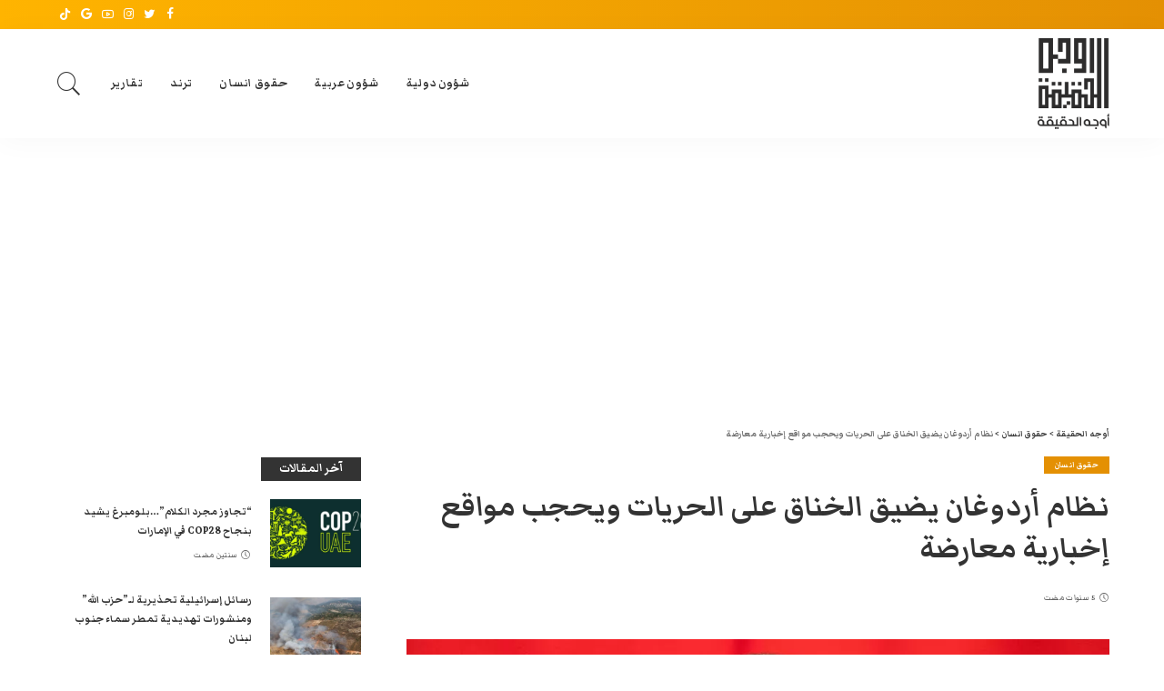

--- FILE ---
content_type: text/html; charset=UTF-8
request_url: https://awjouh.com/%D9%86%D8%B8%D8%A7%D9%85-%D8%A3%D8%B1%D8%AF%D9%88%D8%BA%D8%A7%D9%86-%D9%8A%D8%B6%D9%8A%D9%82-%D8%A7%D9%84%D8%AE%D9%86%D8%A7%D9%82-%D8%B9%D9%84%D9%89-%D8%A7%D9%84%D8%AD%D8%B1%D9%8A%D8%A7%D8%AA-%D9%88/
body_size: 31769
content:
<!DOCTYPE html>
<html dir="rtl" lang="ar">
<head>
    <meta charset="UTF-8">
    <meta http-equiv="X-UA-Compatible" content="IE=edge">
    <meta name="viewport" content="width=device-width, initial-scale=1">
    <link rel="profile" href="https://gmpg.org/xfn/11">
	<script>
(()=>{var e={};e.g=function(){if("object"==typeof globalThis)return globalThis;try{return this||new Function("return this")()}catch(e){if("object"==typeof window)return window}}(),function({ampUrl:n,isCustomizePreview:t,isAmpDevMode:r,noampQueryVarName:o,noampQueryVarValue:s,disabledStorageKey:i,mobileUserAgents:a,regexRegex:c}){if("undefined"==typeof sessionStorage)return;const d=new RegExp(c);if(!a.some((e=>{const n=e.match(d);return!(!n||!new RegExp(n[1],n[2]).test(navigator.userAgent))||navigator.userAgent.includes(e)})))return;e.g.addEventListener("DOMContentLoaded",(()=>{const e=document.getElementById("amp-mobile-version-switcher");if(!e)return;e.hidden=!1;const n=e.querySelector("a[href]");n&&n.addEventListener("click",(()=>{sessionStorage.removeItem(i)}))}));const g=r&&["paired-browsing-non-amp","paired-browsing-amp"].includes(window.name);if(sessionStorage.getItem(i)||t||g)return;const u=new URL(location.href),m=new URL(n);m.hash=u.hash,u.searchParams.has(o)&&s===u.searchParams.get(o)?sessionStorage.setItem(i,"1"):m.href!==u.href&&(window.stop(),location.replace(m.href))}({"ampUrl":"https:\/\/awjouh.com\/%D9%86%D8%B8%D8%A7%D9%85-%D8%A3%D8%B1%D8%AF%D9%88%D8%BA%D8%A7%D9%86-%D9%8A%D8%B6%D9%8A%D9%82-%D8%A7%D9%84%D8%AE%D9%86%D8%A7%D9%82-%D8%B9%D9%84%D9%89-%D8%A7%D9%84%D8%AD%D8%B1%D9%8A%D8%A7%D8%AA-%D9%88\/?amp","noampQueryVarName":"noamp","noampQueryVarValue":"mobile","disabledStorageKey":"amp_mobile_redirect_disabled","mobileUserAgents":["Mobile","Android","Silk\/","Kindle","BlackBerry","Opera Mini","Opera Mobi"],"regexRegex":"^\\/((?:.|\n)+)\\/([i]*)$","isCustomizePreview":false,"isAmpDevMode":false})})();
</script>
<meta name='robots' content='index, follow, max-image-preview:large, max-snippet:-1, max-video-preview:-1' />

	<!-- This site is optimized with the Yoast SEO plugin v22.6 - https://yoast.com/wordpress/plugins/seo/ -->
	<title>نظام أردوغان يضيق الخناق على الحريات ويحجب مواقع إخبارية معارضة - أوجه الحقيقة</title>
	<meta name="description" content="حجب نظام أردوغان ، اليوم الجمعة، 3 مواقع إخبارية معارضة لحكومة الرئيس رجب طيب أردوغان، أحدها قررت السلطات حجبه للمرة 63." />
	<link rel="preconnect" href="https://fonts.gstatic.com" crossorigin><link rel="preload" as="style" onload="this.onload=null;this.rel='stylesheet'" href="https://fonts.googleapis.com/css?family=Markazi+Text%3A400%2C500%2C600%2C700%7CMontserrat%3A500&amp;display=swap" crossorigin><noscript><link rel="stylesheet" href="https://fonts.googleapis.com/css?family=Markazi+Text%3A400%2C500%2C600%2C700%7CMontserrat%3A500&amp;display=swap"></noscript><link rel="canonical" href="https://awjouh.com/نظام-أردوغان-يضيق-الخناق-على-الحريات-و/" />
	<meta property="og:locale" content="ar_AR" />
	<meta property="og:type" content="article" />
	<meta property="og:title" content="نظام أردوغان يضيق الخناق على الحريات ويحجب مواقع إخبارية معارضة - أوجه الحقيقة" />
	<meta property="og:description" content="حجب نظام أردوغان ، اليوم الجمعة، 3 مواقع إخبارية معارضة لحكومة الرئيس رجب طيب أردوغان، أحدها قررت السلطات حجبه للمرة 63." />
	<meta property="og:url" content="https://awjouh.com/نظام-أردوغان-يضيق-الخناق-على-الحريات-و/" />
	<meta property="og:site_name" content="أوجه الحقيقة" />
	<meta property="article:publisher" content="https://www.facebook.com/Awjouh" />
	<meta property="article:published_time" content="2020-10-02T12:25:21+00:00" />
	<meta property="article:modified_time" content="2020-10-03T12:03:38+00:00" />
	<meta property="og:image" content="https://awjouh.com/wp-content/uploads/2020/10/996ce129-1745-43f6-aee4-7760f63e4f8d_16x9_1200x676.jpg" />
	<meta property="og:image:width" content="960" />
	<meta property="og:image:height" content="540" />
	<meta property="og:image:type" content="image/jpeg" />
	<meta name="author" content="Admin" />
	<meta name="twitter:card" content="summary_large_image" />
	<meta name="twitter:creator" content="@awjouh" />
	<meta name="twitter:site" content="@awjouh" />
	<meta name="twitter:label1" content="كُتب بواسطة" />
	<meta name="twitter:data1" content="Admin" />
	<script type="application/ld+json" class="yoast-schema-graph">{"@context":"https://schema.org","@graph":[{"@type":"NewsArticle","@id":"https://awjouh.com/%d9%86%d8%b8%d8%a7%d9%85-%d8%a3%d8%b1%d8%af%d9%88%d8%ba%d8%a7%d9%86-%d9%8a%d8%b6%d9%8a%d9%82-%d8%a7%d9%84%d8%ae%d9%86%d8%a7%d9%82-%d8%b9%d9%84%d9%89-%d8%a7%d9%84%d8%ad%d8%b1%d9%8a%d8%a7%d8%aa-%d9%88/#article","isPartOf":{"@id":"https://awjouh.com/%d9%86%d8%b8%d8%a7%d9%85-%d8%a3%d8%b1%d8%af%d9%88%d8%ba%d8%a7%d9%86-%d9%8a%d8%b6%d9%8a%d9%82-%d8%a7%d9%84%d8%ae%d9%86%d8%a7%d9%82-%d8%b9%d9%84%d9%89-%d8%a7%d9%84%d8%ad%d8%b1%d9%8a%d8%a7%d8%aa-%d9%88/"},"author":{"name":"Admin","@id":"https://awjouh.com/#/schema/person/4ad8d0fb5d41b25aa39739a44ff6b2d2"},"headline":"نظام أردوغان يضيق الخناق على الحريات ويحجب مواقع إخبارية معارضة","datePublished":"2020-10-02T12:25:21+00:00","dateModified":"2020-10-03T12:03:38+00:00","mainEntityOfPage":{"@id":"https://awjouh.com/%d9%86%d8%b8%d8%a7%d9%85-%d8%a3%d8%b1%d8%af%d9%88%d8%ba%d8%a7%d9%86-%d9%8a%d8%b6%d9%8a%d9%82-%d8%a7%d9%84%d8%ae%d9%86%d8%a7%d9%82-%d8%b9%d9%84%d9%89-%d8%a7%d9%84%d8%ad%d8%b1%d9%8a%d8%a7%d8%aa-%d9%88/"},"wordCount":2,"publisher":{"@id":"https://awjouh.com/#organization"},"image":{"@id":"https://awjouh.com/%d9%86%d8%b8%d8%a7%d9%85-%d8%a3%d8%b1%d8%af%d9%88%d8%ba%d8%a7%d9%86-%d9%8a%d8%b6%d9%8a%d9%82-%d8%a7%d9%84%d8%ae%d9%86%d8%a7%d9%82-%d8%b9%d9%84%d9%89-%d8%a7%d9%84%d8%ad%d8%b1%d9%8a%d8%a7%d8%aa-%d9%88/#primaryimage"},"thumbnailUrl":"https://awjouh.com/wp-content/uploads/2020/10/996ce129-1745-43f6-aee4-7760f63e4f8d_16x9_1200x676.jpg","articleSection":["حقوق انسان"],"inLanguage":"ar","copyrightYear":"2020","copyrightHolder":{"@id":"https://awjouh.com/#organization"}},{"@type":"WebPage","@id":"https://awjouh.com/%d9%86%d8%b8%d8%a7%d9%85-%d8%a3%d8%b1%d8%af%d9%88%d8%ba%d8%a7%d9%86-%d9%8a%d8%b6%d9%8a%d9%82-%d8%a7%d9%84%d8%ae%d9%86%d8%a7%d9%82-%d8%b9%d9%84%d9%89-%d8%a7%d9%84%d8%ad%d8%b1%d9%8a%d8%a7%d8%aa-%d9%88/","url":"https://awjouh.com/%d9%86%d8%b8%d8%a7%d9%85-%d8%a3%d8%b1%d8%af%d9%88%d8%ba%d8%a7%d9%86-%d9%8a%d8%b6%d9%8a%d9%82-%d8%a7%d9%84%d8%ae%d9%86%d8%a7%d9%82-%d8%b9%d9%84%d9%89-%d8%a7%d9%84%d8%ad%d8%b1%d9%8a%d8%a7%d8%aa-%d9%88/","name":"نظام أردوغان يضيق الخناق على الحريات ويحجب مواقع إخبارية معارضة - أوجه الحقيقة","isPartOf":{"@id":"https://awjouh.com/#website"},"primaryImageOfPage":{"@id":"https://awjouh.com/%d9%86%d8%b8%d8%a7%d9%85-%d8%a3%d8%b1%d8%af%d9%88%d8%ba%d8%a7%d9%86-%d9%8a%d8%b6%d9%8a%d9%82-%d8%a7%d9%84%d8%ae%d9%86%d8%a7%d9%82-%d8%b9%d9%84%d9%89-%d8%a7%d9%84%d8%ad%d8%b1%d9%8a%d8%a7%d8%aa-%d9%88/#primaryimage"},"image":{"@id":"https://awjouh.com/%d9%86%d8%b8%d8%a7%d9%85-%d8%a3%d8%b1%d8%af%d9%88%d8%ba%d8%a7%d9%86-%d9%8a%d8%b6%d9%8a%d9%82-%d8%a7%d9%84%d8%ae%d9%86%d8%a7%d9%82-%d8%b9%d9%84%d9%89-%d8%a7%d9%84%d8%ad%d8%b1%d9%8a%d8%a7%d8%aa-%d9%88/#primaryimage"},"thumbnailUrl":"https://awjouh.com/wp-content/uploads/2020/10/996ce129-1745-43f6-aee4-7760f63e4f8d_16x9_1200x676.jpg","datePublished":"2020-10-02T12:25:21+00:00","dateModified":"2020-10-03T12:03:38+00:00","description":"حجب نظام أردوغان ، اليوم الجمعة، 3 مواقع إخبارية معارضة لحكومة الرئيس رجب طيب أردوغان، أحدها قررت السلطات حجبه للمرة 63.","breadcrumb":{"@id":"https://awjouh.com/%d9%86%d8%b8%d8%a7%d9%85-%d8%a3%d8%b1%d8%af%d9%88%d8%ba%d8%a7%d9%86-%d9%8a%d8%b6%d9%8a%d9%82-%d8%a7%d9%84%d8%ae%d9%86%d8%a7%d9%82-%d8%b9%d9%84%d9%89-%d8%a7%d9%84%d8%ad%d8%b1%d9%8a%d8%a7%d8%aa-%d9%88/#breadcrumb"},"inLanguage":"ar","potentialAction":[{"@type":"ReadAction","target":["https://awjouh.com/%d9%86%d8%b8%d8%a7%d9%85-%d8%a3%d8%b1%d8%af%d9%88%d8%ba%d8%a7%d9%86-%d9%8a%d8%b6%d9%8a%d9%82-%d8%a7%d9%84%d8%ae%d9%86%d8%a7%d9%82-%d8%b9%d9%84%d9%89-%d8%a7%d9%84%d8%ad%d8%b1%d9%8a%d8%a7%d8%aa-%d9%88/"]}]},{"@type":"ImageObject","inLanguage":"ar","@id":"https://awjouh.com/%d9%86%d8%b8%d8%a7%d9%85-%d8%a3%d8%b1%d8%af%d9%88%d8%ba%d8%a7%d9%86-%d9%8a%d8%b6%d9%8a%d9%82-%d8%a7%d9%84%d8%ae%d9%86%d8%a7%d9%82-%d8%b9%d9%84%d9%89-%d8%a7%d9%84%d8%ad%d8%b1%d9%8a%d8%a7%d8%aa-%d9%88/#primaryimage","url":"https://awjouh.com/wp-content/uploads/2020/10/996ce129-1745-43f6-aee4-7760f63e4f8d_16x9_1200x676.jpg","contentUrl":"https://awjouh.com/wp-content/uploads/2020/10/996ce129-1745-43f6-aee4-7760f63e4f8d_16x9_1200x676.jpg","width":960,"height":540},{"@type":"BreadcrumbList","@id":"https://awjouh.com/%d9%86%d8%b8%d8%a7%d9%85-%d8%a3%d8%b1%d8%af%d9%88%d8%ba%d8%a7%d9%86-%d9%8a%d8%b6%d9%8a%d9%82-%d8%a7%d9%84%d8%ae%d9%86%d8%a7%d9%82-%d8%b9%d9%84%d9%89-%d8%a7%d9%84%d8%ad%d8%b1%d9%8a%d8%a7%d8%aa-%d9%88/#breadcrumb","itemListElement":[{"@type":"ListItem","position":1,"name":"الرئيسية","item":"https://awjouh.com/"},{"@type":"ListItem","position":2,"name":"حقوق انسان","item":"https://awjouh.com/category/human-rights/"},{"@type":"ListItem","position":3,"name":"نظام أردوغان يضيق الخناق على الحريات ويحجب مواقع إخبارية معارضة"}]},{"@type":"WebSite","@id":"https://awjouh.com/#website","url":"https://awjouh.com/","name":"أوجه الحقيقة","description":"للحقيقة وجه واحد","publisher":{"@id":"https://awjouh.com/#organization"},"potentialAction":[{"@type":"SearchAction","target":{"@type":"EntryPoint","urlTemplate":"https://awjouh.com/?s={search_term_string}"},"query-input":"required name=search_term_string"}],"inLanguage":"ar"},{"@type":"Organization","@id":"https://awjouh.com/#organization","name":"أوجه الحقيقة","url":"https://awjouh.com/","logo":{"@type":"ImageObject","inLanguage":"ar","@id":"https://awjouh.com/#/schema/logo/image/","url":"http://awjouh.com/wp-content/uploads/2020/03/81484894_1018620038471321_7400267614951309312_n-1.png","contentUrl":"http://awjouh.com/wp-content/uploads/2020/03/81484894_1018620038471321_7400267614951309312_n-1.png","width":677,"height":677,"caption":"أوجه الحقيقة"},"image":{"@id":"https://awjouh.com/#/schema/logo/image/"},"sameAs":["https://www.facebook.com/Awjouh","https://x.com/awjouh","https://www.instagram.com/awjouh/","https://www.pinterest.com/awjouh5169/","https://www.youtube.com/channel/UCl1UDNTR9wWtlzeH8dyAqZg?sub_confirmation=1"]},{"@type":"Person","@id":"https://awjouh.com/#/schema/person/4ad8d0fb5d41b25aa39739a44ff6b2d2","name":"Admin"}]}</script>
	<!-- / Yoast SEO plugin. -->


<link rel='dns-prefetch' href='//fonts.googleapis.com' />
<link rel="alternate" type="application/rss+xml" title="أوجه الحقيقة &laquo; الخلاصة" href="https://awjouh.com/feed/" />
<link rel="alternate" type="application/rss+xml" title="أوجه الحقيقة &laquo; خلاصة التعليقات" href="https://awjouh.com/comments/feed/" />
<script type="application/ld+json">{"@context":"https://schema.org","@type":"Organization","legalName":"\u0623\u0648\u062c\u0647 \u0627\u0644\u062d\u0642\u064a\u0642\u0629","url":"https://awjouh.com/","logo":"https://awjouh.com/wp-content/uploads/2022/01/LOGO-02.png","sameAs":["https://www.facebook.com/awjouh/","https://twitter.com/awjouh","https://www.instagram.com/awjouh/\t","https://www.youtube.com/channel/UCl1UDNTR9wWtlzeH8dyAqZg?sub_confirmation=1"]}</script>
<script>
window._wpemojiSettings = {"baseUrl":"https:\/\/s.w.org\/images\/core\/emoji\/14.0.0\/72x72\/","ext":".png","svgUrl":"https:\/\/s.w.org\/images\/core\/emoji\/14.0.0\/svg\/","svgExt":".svg","source":{"concatemoji":"https:\/\/awjouh.com\/wp-includes\/js\/wp-emoji-release.min.js?ver=6.3.7"}};
/*! This file is auto-generated */
!function(i,n){var o,s,e;function c(e){try{var t={supportTests:e,timestamp:(new Date).valueOf()};sessionStorage.setItem(o,JSON.stringify(t))}catch(e){}}function p(e,t,n){e.clearRect(0,0,e.canvas.width,e.canvas.height),e.fillText(t,0,0);var t=new Uint32Array(e.getImageData(0,0,e.canvas.width,e.canvas.height).data),r=(e.clearRect(0,0,e.canvas.width,e.canvas.height),e.fillText(n,0,0),new Uint32Array(e.getImageData(0,0,e.canvas.width,e.canvas.height).data));return t.every(function(e,t){return e===r[t]})}function u(e,t,n){switch(t){case"flag":return n(e,"\ud83c\udff3\ufe0f\u200d\u26a7\ufe0f","\ud83c\udff3\ufe0f\u200b\u26a7\ufe0f")?!1:!n(e,"\ud83c\uddfa\ud83c\uddf3","\ud83c\uddfa\u200b\ud83c\uddf3")&&!n(e,"\ud83c\udff4\udb40\udc67\udb40\udc62\udb40\udc65\udb40\udc6e\udb40\udc67\udb40\udc7f","\ud83c\udff4\u200b\udb40\udc67\u200b\udb40\udc62\u200b\udb40\udc65\u200b\udb40\udc6e\u200b\udb40\udc67\u200b\udb40\udc7f");case"emoji":return!n(e,"\ud83e\udef1\ud83c\udffb\u200d\ud83e\udef2\ud83c\udfff","\ud83e\udef1\ud83c\udffb\u200b\ud83e\udef2\ud83c\udfff")}return!1}function f(e,t,n){var r="undefined"!=typeof WorkerGlobalScope&&self instanceof WorkerGlobalScope?new OffscreenCanvas(300,150):i.createElement("canvas"),a=r.getContext("2d",{willReadFrequently:!0}),o=(a.textBaseline="top",a.font="600 32px Arial",{});return e.forEach(function(e){o[e]=t(a,e,n)}),o}function t(e){var t=i.createElement("script");t.src=e,t.defer=!0,i.head.appendChild(t)}"undefined"!=typeof Promise&&(o="wpEmojiSettingsSupports",s=["flag","emoji"],n.supports={everything:!0,everythingExceptFlag:!0},e=new Promise(function(e){i.addEventListener("DOMContentLoaded",e,{once:!0})}),new Promise(function(t){var n=function(){try{var e=JSON.parse(sessionStorage.getItem(o));if("object"==typeof e&&"number"==typeof e.timestamp&&(new Date).valueOf()<e.timestamp+604800&&"object"==typeof e.supportTests)return e.supportTests}catch(e){}return null}();if(!n){if("undefined"!=typeof Worker&&"undefined"!=typeof OffscreenCanvas&&"undefined"!=typeof URL&&URL.createObjectURL&&"undefined"!=typeof Blob)try{var e="postMessage("+f.toString()+"("+[JSON.stringify(s),u.toString(),p.toString()].join(",")+"));",r=new Blob([e],{type:"text/javascript"}),a=new Worker(URL.createObjectURL(r),{name:"wpTestEmojiSupports"});return void(a.onmessage=function(e){c(n=e.data),a.terminate(),t(n)})}catch(e){}c(n=f(s,u,p))}t(n)}).then(function(e){for(var t in e)n.supports[t]=e[t],n.supports.everything=n.supports.everything&&n.supports[t],"flag"!==t&&(n.supports.everythingExceptFlag=n.supports.everythingExceptFlag&&n.supports[t]);n.supports.everythingExceptFlag=n.supports.everythingExceptFlag&&!n.supports.flag,n.DOMReady=!1,n.readyCallback=function(){n.DOMReady=!0}}).then(function(){return e}).then(function(){var e;n.supports.everything||(n.readyCallback(),(e=n.source||{}).concatemoji?t(e.concatemoji):e.wpemoji&&e.twemoji&&(t(e.twemoji),t(e.wpemoji)))}))}((window,document),window._wpemojiSettings);
</script>
<style>
img.wp-smiley,
img.emoji {
	display: inline !important;
	border: none !important;
	box-shadow: none !important;
	height: 1em !important;
	width: 1em !important;
	margin: 0 0.07em !important;
	vertical-align: -0.1em !important;
	background: none !important;
	padding: 0 !important;
}
</style>
	
<link rel='stylesheet' id='wp-block-library-rtl-css' href='https://awjouh.com/wp-includes/css/dist/block-library/style-rtl.min.css?ver=6.3.7' media='all' />
<style id='classic-theme-styles-inline-css'>
/*! This file is auto-generated */
.wp-block-button__link{color:#fff;background-color:#32373c;border-radius:9999px;box-shadow:none;text-decoration:none;padding:calc(.667em + 2px) calc(1.333em + 2px);font-size:1.125em}.wp-block-file__button{background:#32373c;color:#fff;text-decoration:none}
</style>
<style id='global-styles-inline-css'>
body{--wp--preset--color--black: #000000;--wp--preset--color--cyan-bluish-gray: #abb8c3;--wp--preset--color--white: #ffffff;--wp--preset--color--pale-pink: #f78da7;--wp--preset--color--vivid-red: #cf2e2e;--wp--preset--color--luminous-vivid-orange: #ff6900;--wp--preset--color--luminous-vivid-amber: #fcb900;--wp--preset--color--light-green-cyan: #7bdcb5;--wp--preset--color--vivid-green-cyan: #00d084;--wp--preset--color--pale-cyan-blue: #8ed1fc;--wp--preset--color--vivid-cyan-blue: #0693e3;--wp--preset--color--vivid-purple: #9b51e0;--wp--preset--gradient--vivid-cyan-blue-to-vivid-purple: linear-gradient(135deg,rgba(6,147,227,1) 0%,rgb(155,81,224) 100%);--wp--preset--gradient--light-green-cyan-to-vivid-green-cyan: linear-gradient(135deg,rgb(122,220,180) 0%,rgb(0,208,130) 100%);--wp--preset--gradient--luminous-vivid-amber-to-luminous-vivid-orange: linear-gradient(135deg,rgba(252,185,0,1) 0%,rgba(255,105,0,1) 100%);--wp--preset--gradient--luminous-vivid-orange-to-vivid-red: linear-gradient(135deg,rgba(255,105,0,1) 0%,rgb(207,46,46) 100%);--wp--preset--gradient--very-light-gray-to-cyan-bluish-gray: linear-gradient(135deg,rgb(238,238,238) 0%,rgb(169,184,195) 100%);--wp--preset--gradient--cool-to-warm-spectrum: linear-gradient(135deg,rgb(74,234,220) 0%,rgb(151,120,209) 20%,rgb(207,42,186) 40%,rgb(238,44,130) 60%,rgb(251,105,98) 80%,rgb(254,248,76) 100%);--wp--preset--gradient--blush-light-purple: linear-gradient(135deg,rgb(255,206,236) 0%,rgb(152,150,240) 100%);--wp--preset--gradient--blush-bordeaux: linear-gradient(135deg,rgb(254,205,165) 0%,rgb(254,45,45) 50%,rgb(107,0,62) 100%);--wp--preset--gradient--luminous-dusk: linear-gradient(135deg,rgb(255,203,112) 0%,rgb(199,81,192) 50%,rgb(65,88,208) 100%);--wp--preset--gradient--pale-ocean: linear-gradient(135deg,rgb(255,245,203) 0%,rgb(182,227,212) 50%,rgb(51,167,181) 100%);--wp--preset--gradient--electric-grass: linear-gradient(135deg,rgb(202,248,128) 0%,rgb(113,206,126) 100%);--wp--preset--gradient--midnight: linear-gradient(135deg,rgb(2,3,129) 0%,rgb(40,116,252) 100%);--wp--preset--font-size--small: 13px;--wp--preset--font-size--medium: 20px;--wp--preset--font-size--large: 36px;--wp--preset--font-size--x-large: 42px;--wp--preset--spacing--20: 0.44rem;--wp--preset--spacing--30: 0.67rem;--wp--preset--spacing--40: 1rem;--wp--preset--spacing--50: 1.5rem;--wp--preset--spacing--60: 2.25rem;--wp--preset--spacing--70: 3.38rem;--wp--preset--spacing--80: 5.06rem;--wp--preset--shadow--natural: 6px 6px 9px rgba(0, 0, 0, 0.2);--wp--preset--shadow--deep: 12px 12px 50px rgba(0, 0, 0, 0.4);--wp--preset--shadow--sharp: 6px 6px 0px rgba(0, 0, 0, 0.2);--wp--preset--shadow--outlined: 6px 6px 0px -3px rgba(255, 255, 255, 1), 6px 6px rgba(0, 0, 0, 1);--wp--preset--shadow--crisp: 6px 6px 0px rgba(0, 0, 0, 1);}:where(.is-layout-flex){gap: 0.5em;}:where(.is-layout-grid){gap: 0.5em;}body .is-layout-flow > .alignleft{float: left;margin-inline-start: 0;margin-inline-end: 2em;}body .is-layout-flow > .alignright{float: right;margin-inline-start: 2em;margin-inline-end: 0;}body .is-layout-flow > .aligncenter{margin-left: auto !important;margin-right: auto !important;}body .is-layout-constrained > .alignleft{float: left;margin-inline-start: 0;margin-inline-end: 2em;}body .is-layout-constrained > .alignright{float: right;margin-inline-start: 2em;margin-inline-end: 0;}body .is-layout-constrained > .aligncenter{margin-left: auto !important;margin-right: auto !important;}body .is-layout-constrained > :where(:not(.alignleft):not(.alignright):not(.alignfull)){max-width: var(--wp--style--global--content-size);margin-left: auto !important;margin-right: auto !important;}body .is-layout-constrained > .alignwide{max-width: var(--wp--style--global--wide-size);}body .is-layout-flex{display: flex;}body .is-layout-flex{flex-wrap: wrap;align-items: center;}body .is-layout-flex > *{margin: 0;}body .is-layout-grid{display: grid;}body .is-layout-grid > *{margin: 0;}:where(.wp-block-columns.is-layout-flex){gap: 2em;}:where(.wp-block-columns.is-layout-grid){gap: 2em;}:where(.wp-block-post-template.is-layout-flex){gap: 1.25em;}:where(.wp-block-post-template.is-layout-grid){gap: 1.25em;}.has-black-color{color: var(--wp--preset--color--black) !important;}.has-cyan-bluish-gray-color{color: var(--wp--preset--color--cyan-bluish-gray) !important;}.has-white-color{color: var(--wp--preset--color--white) !important;}.has-pale-pink-color{color: var(--wp--preset--color--pale-pink) !important;}.has-vivid-red-color{color: var(--wp--preset--color--vivid-red) !important;}.has-luminous-vivid-orange-color{color: var(--wp--preset--color--luminous-vivid-orange) !important;}.has-luminous-vivid-amber-color{color: var(--wp--preset--color--luminous-vivid-amber) !important;}.has-light-green-cyan-color{color: var(--wp--preset--color--light-green-cyan) !important;}.has-vivid-green-cyan-color{color: var(--wp--preset--color--vivid-green-cyan) !important;}.has-pale-cyan-blue-color{color: var(--wp--preset--color--pale-cyan-blue) !important;}.has-vivid-cyan-blue-color{color: var(--wp--preset--color--vivid-cyan-blue) !important;}.has-vivid-purple-color{color: var(--wp--preset--color--vivid-purple) !important;}.has-black-background-color{background-color: var(--wp--preset--color--black) !important;}.has-cyan-bluish-gray-background-color{background-color: var(--wp--preset--color--cyan-bluish-gray) !important;}.has-white-background-color{background-color: var(--wp--preset--color--white) !important;}.has-pale-pink-background-color{background-color: var(--wp--preset--color--pale-pink) !important;}.has-vivid-red-background-color{background-color: var(--wp--preset--color--vivid-red) !important;}.has-luminous-vivid-orange-background-color{background-color: var(--wp--preset--color--luminous-vivid-orange) !important;}.has-luminous-vivid-amber-background-color{background-color: var(--wp--preset--color--luminous-vivid-amber) !important;}.has-light-green-cyan-background-color{background-color: var(--wp--preset--color--light-green-cyan) !important;}.has-vivid-green-cyan-background-color{background-color: var(--wp--preset--color--vivid-green-cyan) !important;}.has-pale-cyan-blue-background-color{background-color: var(--wp--preset--color--pale-cyan-blue) !important;}.has-vivid-cyan-blue-background-color{background-color: var(--wp--preset--color--vivid-cyan-blue) !important;}.has-vivid-purple-background-color{background-color: var(--wp--preset--color--vivid-purple) !important;}.has-black-border-color{border-color: var(--wp--preset--color--black) !important;}.has-cyan-bluish-gray-border-color{border-color: var(--wp--preset--color--cyan-bluish-gray) !important;}.has-white-border-color{border-color: var(--wp--preset--color--white) !important;}.has-pale-pink-border-color{border-color: var(--wp--preset--color--pale-pink) !important;}.has-vivid-red-border-color{border-color: var(--wp--preset--color--vivid-red) !important;}.has-luminous-vivid-orange-border-color{border-color: var(--wp--preset--color--luminous-vivid-orange) !important;}.has-luminous-vivid-amber-border-color{border-color: var(--wp--preset--color--luminous-vivid-amber) !important;}.has-light-green-cyan-border-color{border-color: var(--wp--preset--color--light-green-cyan) !important;}.has-vivid-green-cyan-border-color{border-color: var(--wp--preset--color--vivid-green-cyan) !important;}.has-pale-cyan-blue-border-color{border-color: var(--wp--preset--color--pale-cyan-blue) !important;}.has-vivid-cyan-blue-border-color{border-color: var(--wp--preset--color--vivid-cyan-blue) !important;}.has-vivid-purple-border-color{border-color: var(--wp--preset--color--vivid-purple) !important;}.has-vivid-cyan-blue-to-vivid-purple-gradient-background{background: var(--wp--preset--gradient--vivid-cyan-blue-to-vivid-purple) !important;}.has-light-green-cyan-to-vivid-green-cyan-gradient-background{background: var(--wp--preset--gradient--light-green-cyan-to-vivid-green-cyan) !important;}.has-luminous-vivid-amber-to-luminous-vivid-orange-gradient-background{background: var(--wp--preset--gradient--luminous-vivid-amber-to-luminous-vivid-orange) !important;}.has-luminous-vivid-orange-to-vivid-red-gradient-background{background: var(--wp--preset--gradient--luminous-vivid-orange-to-vivid-red) !important;}.has-very-light-gray-to-cyan-bluish-gray-gradient-background{background: var(--wp--preset--gradient--very-light-gray-to-cyan-bluish-gray) !important;}.has-cool-to-warm-spectrum-gradient-background{background: var(--wp--preset--gradient--cool-to-warm-spectrum) !important;}.has-blush-light-purple-gradient-background{background: var(--wp--preset--gradient--blush-light-purple) !important;}.has-blush-bordeaux-gradient-background{background: var(--wp--preset--gradient--blush-bordeaux) !important;}.has-luminous-dusk-gradient-background{background: var(--wp--preset--gradient--luminous-dusk) !important;}.has-pale-ocean-gradient-background{background: var(--wp--preset--gradient--pale-ocean) !important;}.has-electric-grass-gradient-background{background: var(--wp--preset--gradient--electric-grass) !important;}.has-midnight-gradient-background{background: var(--wp--preset--gradient--midnight) !important;}.has-small-font-size{font-size: var(--wp--preset--font-size--small) !important;}.has-medium-font-size{font-size: var(--wp--preset--font-size--medium) !important;}.has-large-font-size{font-size: var(--wp--preset--font-size--large) !important;}.has-x-large-font-size{font-size: var(--wp--preset--font-size--x-large) !important;}
.wp-block-navigation a:where(:not(.wp-element-button)){color: inherit;}
:where(.wp-block-post-template.is-layout-flex){gap: 1.25em;}:where(.wp-block-post-template.is-layout-grid){gap: 1.25em;}
:where(.wp-block-columns.is-layout-flex){gap: 2em;}:where(.wp-block-columns.is-layout-grid){gap: 2em;}
.wp-block-pullquote{font-size: 1.5em;line-height: 1.6;}
</style>
<link rel='stylesheet' id='pixwell-main-css' href='https://awjouh.com/wp-content/themes/pixwell/assets/css/main.css?ver=10.3' media='all' />
<link rel='stylesheet' id='pixwell-rtl-css' href='https://awjouh.com/wp-content/themes/pixwell/assets/css/rtl.css?ver=10.3' media='all' />
<link rel='stylesheet' id='pixwell-dynamic-css-css' href='https://awjouh.com/wp-content/themes/pixwell/assets/css/dynamic.css?ver=1669050553' media='all' />

<script src='https://awjouh.com/wp-includes/js/jquery/jquery.min.js?ver=3.7.0' id='jquery-core-js'></script>
<script src='https://awjouh.com/wp-includes/js/jquery/jquery-migrate.min.js?ver=3.4.1' id='jquery-migrate-js'></script>
<!--[if lt IE 9]>
<script src='https://awjouh.com/wp-content/themes/pixwell/assets/js/html5shiv.min.js?ver=3.7.3' id='html5-js'></script>
<![endif]-->
<link rel="preload" href="https://awjouh.com/wp-content/themes/pixwell/assets/fonts/ruby-icon.woff" as="font" type="font/woff" crossorigin="anonymous"> <link rel="https://api.w.org/" href="https://awjouh.com/wp-json/" /><link rel="alternate" type="application/json" href="https://awjouh.com/wp-json/wp/v2/posts/3490" /><link rel="EditURI" type="application/rsd+xml" title="RSD" href="https://awjouh.com/xmlrpc.php?rsd" />
<meta name="generator" content="WordPress 6.3.7" />
<link rel='shortlink' href='https://awjouh.com/?p=3490' />
<link rel="alternate" type="application/json+oembed" href="https://awjouh.com/wp-json/oembed/1.0/embed?url=https%3A%2F%2Fawjouh.com%2F%25d9%2586%25d8%25b8%25d8%25a7%25d9%2585-%25d8%25a3%25d8%25b1%25d8%25af%25d9%2588%25d8%25ba%25d8%25a7%25d9%2586-%25d9%258a%25d8%25b6%25d9%258a%25d9%2582-%25d8%25a7%25d9%2584%25d8%25ae%25d9%2586%25d8%25a7%25d9%2582-%25d8%25b9%25d9%2584%25d9%2589-%25d8%25a7%25d9%2584%25d8%25ad%25d8%25b1%25d9%258a%25d8%25a7%25d8%25aa-%25d9%2588%2F" />
<link rel="alternate" type="text/xml+oembed" href="https://awjouh.com/wp-json/oembed/1.0/embed?url=https%3A%2F%2Fawjouh.com%2F%25d9%2586%25d8%25b8%25d8%25a7%25d9%2585-%25d8%25a3%25d8%25b1%25d8%25af%25d9%2588%25d8%25ba%25d8%25a7%25d9%2586-%25d9%258a%25d8%25b6%25d9%258a%25d9%2582-%25d8%25a7%25d9%2584%25d8%25ae%25d9%2586%25d8%25a7%25d9%2582-%25d8%25b9%25d9%2584%25d9%2589-%25d8%25a7%25d9%2584%25d8%25ad%25d8%25b1%25d9%258a%25d8%25a7%25d8%25aa-%25d9%2588%2F&#038;format=xml" />
<!-- Global site tag (gtag.js) - Google Analytics -->
<script async src="https://www.googletagmanager.com/gtag/js?id=G-6Q8FQGQL4Q"></script>
<script>
  window.dataLayer = window.dataLayer || [];
  function gtag(){dataLayer.push(arguments);}
  gtag('js', new Date());

  gtag('config', 'G-6Q8FQGQL4Q');
</script>


<script async src="https://www.googletagmanager.com/gtag/js?id=G-JXLNVGRBWD"></script>
<script>
  window.dataLayer = window.dataLayer || [];
  function gtag(){dataLayer.push(arguments);}
  gtag('js', new Date());

  gtag('config', 'G-JXLNVGRBWD');
</script>

<script async src="https://pagead2.googlesyndication.com/pagead/js/adsbygoogle.js?client=ca-pub-3795910204193484"
     crossorigin="anonymous"></script>
<script type="application/ld+json">{"@context":"https://schema.org","@type":"WebSite","@id":"https://awjouh.com/#website","url":"https://awjouh.com/","name":"\u0623\u0648\u062c\u0647 \u0627\u0644\u062d\u0642\u064a\u0642\u0629","potentialAction":{"@type":"SearchAction","target":"https://awjouh.com/?s={search_term_string}","query-input":"required name=search_term_string"}}</script>
	<script type="text/javascript">
		var revue_ajaxurl = 'https://awjouh.com/wp-admin/admin-ajax.php';
	</script>
	<link rel="alternate" type="text/html" media="only screen and (max-width: 640px)" href="https://awjouh.com/%D9%86%D8%B8%D8%A7%D9%85-%D8%A3%D8%B1%D8%AF%D9%88%D8%BA%D8%A7%D9%86-%D9%8A%D8%B6%D9%8A%D9%82-%D8%A7%D9%84%D8%AE%D9%86%D8%A7%D9%82-%D8%B9%D9%84%D9%89-%D8%A7%D9%84%D8%AD%D8%B1%D9%8A%D8%A7%D8%AA-%D9%88/?amp">		<script>
			document.documentElement.className = document.documentElement.className.replace( 'no-js', 'js' );
		</script>
				<style>
			.no-js img.lazyload { display: none; }
			figure.wp-block-image img.lazyloading { min-width: 150px; }
							.lazyload { opacity: 0; }
				.lazyloading {
					border: 0 !important;
					opacity: 1;
					background: rgba(255, 255, 255, 0) url('https://awjouh.com/wp-content/plugins/wp-smush-pro/app/assets/images/smush-lazyloader-4.gif') no-repeat center !important;
					background-size: 16px auto !important;
					min-width: 16px;
				}
					</style>
		<meta name="generator" content="Elementor 3.15.3; features: e_dom_optimization, e_optimized_assets_loading, additional_custom_breakpoints; settings: css_print_method-external, google_font-enabled, font_display-swap">
<link rel="amphtml" href="https://awjouh.com/%D9%86%D8%B8%D8%A7%D9%85-%D8%A3%D8%B1%D8%AF%D9%88%D8%BA%D8%A7%D9%86-%D9%8A%D8%B6%D9%8A%D9%82-%D8%A7%D9%84%D8%AE%D9%86%D8%A7%D9%82-%D8%B9%D9%84%D9%89-%D8%A7%D9%84%D8%AD%D8%B1%D9%8A%D8%A7%D8%AA-%D9%88/?amp"><style>#amp-mobile-version-switcher{position:absolute;right:0;width:100%;z-index:100}#amp-mobile-version-switcher>a{background-color:#444;border:0;color:#eaeaea;display:block;font-family:-apple-system,BlinkMacSystemFont,Segoe UI,Roboto,Oxygen-Sans,Ubuntu,Cantarell,Helvetica Neue,sans-serif;font-size:16px;font-weight:600;padding:15px 0;text-align:center;-webkit-text-decoration:none;text-decoration:none}#amp-mobile-version-switcher>a:active,#amp-mobile-version-switcher>a:focus,#amp-mobile-version-switcher>a:hover{-webkit-text-decoration:underline;text-decoration:underline}</style>            <meta property="og:title" content="نظام أردوغان يضيق الخناق على الحريات ويحجب مواقع إخبارية معارضة"/>
            <meta property="og:url" content="https://awjouh.com/%d9%86%d8%b8%d8%a7%d9%85-%d8%a3%d8%b1%d8%af%d9%88%d8%ba%d8%a7%d9%86-%d9%8a%d8%b6%d9%8a%d9%82-%d8%a7%d9%84%d8%ae%d9%86%d8%a7%d9%82-%d8%b9%d9%84%d9%89-%d8%a7%d9%84%d8%ad%d8%b1%d9%8a%d8%a7%d8%aa-%d9%88/"/>
            <meta property="og:site_name" content="أوجه الحقيقة"/>
			                <meta property="og:image" content="https://awjouh.com/wp-content/uploads/2020/10/996ce129-1745-43f6-aee4-7760f63e4f8d_16x9_1200x676.jpg"/>
						                <meta property="og:type" content="article"/>
                <meta property="article:published_time" content="2020-10-02T12:25:21+00:00"/>
                <meta property="article:modified_time" content="2020-10-03T12:03:38+00:00"/>
                <meta name="author" content="Admin"/>
                <meta name="twitter:card" content="summary_large_image"/>
                <meta name="twitter:creator" content="@awjouh"/>
                <meta name="twitter:label1" content="Written by"/>
                <meta name="twitter:data1" content="Admin"/>
				<script type="application/ld+json">{"@context":"http://schema.org","@type":"BreadcrumbList","itemListElement":[{"@type":"ListItem","position":3,"item":{"@id":"https://awjouh.com/%d9%86%d8%b8%d8%a7%d9%85-%d8%a3%d8%b1%d8%af%d9%88%d8%ba%d8%a7%d9%86-%d9%8a%d8%b6%d9%8a%d9%82-%d8%a7%d9%84%d8%ae%d9%86%d8%a7%d9%82-%d8%b9%d9%84%d9%89-%d8%a7%d9%84%d8%ad%d8%b1%d9%8a%d8%a7%d8%aa-%d9%88/","name":"\u0646\u0638\u0627\u0645 \u0623\u0631\u062f\u0648\u063a\u0627\u0646 \u064a\u0636\u064a\u0642 \u0627\u0644\u062e\u0646\u0627\u0642 \u0639\u0644\u0649 \u0627\u0644\u062d\u0631\u064a\u0627\u062a \u0648\u064a\u062d\u062c\u0628 \u0645\u0648\u0627\u0642\u0639 \u0625\u062e\u0628\u0627\u0631\u064a\u0629 \u0645\u0639\u0627\u0631\u0636\u0629"}},{"@type":"ListItem","position":2,"item":{"@id":"https://awjouh.com/category/human-rights/","name":"\u062d\u0642\u0648\u0642 \u0627\u0646\u0633\u0627\u0646"}},{"@type":"ListItem","position":1,"item":{"@id":"https://awjouh.com","name":"\u0623\u0648\u062c\u0647 \u0627\u0644\u062d\u0642\u064a\u0642\u0629"}}]}</script>
<link rel="icon" href="https://awjouh.com/wp-content/uploads/2021/08/cropped-newawjlogo-1-32x32.png" sizes="32x32" />
<link rel="icon" href="https://awjouh.com/wp-content/uploads/2021/08/cropped-newawjlogo-1-192x192.png" sizes="192x192" />
<link rel="apple-touch-icon" href="https://awjouh.com/wp-content/uploads/2021/08/cropped-newawjlogo-1-180x180.png" />
<meta name="msapplication-TileImage" content="https://awjouh.com/wp-content/uploads/2021/08/cropped-newawjlogo-1-270x270.png" />
		<style id="wp-custom-css">
			.section-sticky .navbar-wrap, #mobile-navbar {
	background-color:#FFB400;    
	background-image: linear-gradient(
41deg
, rgb(228, 144, 3) 0%, rgb(255, 199, 0) 100%);
    color: white;
}
#site-header .navbar-inner .logo-wrap img {
	padding: 10px 0px;
}

.rb-menu a > span::before {
	background-color: #ec9c02;
}
.block-header-4 .block-title {
  padding: 5px 20px;
  color: #fff;
  background-color: #f5b301;
  border-right: 2px solid #b77c15;
}		</style>
		</head>
<body class="rtl post-template-default single single-post postid-3490 single-format-standard wp-embed-responsive elementor-default elementor-kit-1277 is-single-1 sticky-nav smart-sticky is-tooltips is-backtop block-header-4 w-header-3 cat-icon-radius is-parallax-feat mh-p-excerpt" data-theme="default">
<div id="site" class="site">
	        <aside id="off-canvas-section" class="off-canvas-wrap dark-style is-hidden">
            <div class="close-panel-wrap tooltips-n">
                <a href="#" id="off-canvas-close-btn" title="Close Panel"><i class="btn-close"></i></a>
            </div>
            <div class="off-canvas-holder">
                                    <div class="off-canvas-header is-light-text">
                        <div class="header-inner">
                                                        <aside class="inner-bottom">
                                                                    <div class="off-canvas-social">
                                        <a class="social-link-facebook" title="Facebook" href="https://www.facebook.com/awjouh/" target="_blank" rel="noopener nofollow"><i class="rbi rbi-facebook"></i></a><a class="social-link-twitter" title="Twitter" href="https://twitter.com/awjouh" target="_blank" rel="noopener nofollow"><i class="rbi rbi-twitter"></i></a><a class="social-link-instagram" title="Instagram" href="https://www.instagram.com/awjouh/" target="_blank" rel="noopener nofollow"><i class="rbi rbi-instagram"></i></a><a class="social-link-youtube" title="YouTube" href="https://www.youtube.com/channel/UCl1UDNTR9wWtlzeH8dyAqZg?sub_confirmation=1" target="_blank" rel="noopener nofollow"><i class="rbi rbi-youtube-o"></i></a><a class="social-link-custom social-link-1 social-link-Google news" title="Google news" href="https://news.google.com/publications/CAAqBwgKMPygmwswwKuzAw" target="_blank" rel="noopener nofollow"><i class="rbi-google rbi"></i></a><a class="social-link-custom social-link-2 social-link-Tiktok" title="Tiktok" href="https://www.tiktok.com/@awjouh_al_haqeqa" target="_blank" rel="noopener nofollow"><i class="rbi rbi-tiktok"></i></a>                                    </div>
                                                                    <div class="inner-bottom-right">
                                        <aside class="bookmark-section">
	<a class="bookmark-link" href="#" title="Bookmarks">
		<span class="bookmark-icon"><i><svg class="svg-icon" aria-hidden="true" role="img" focusable="false" xmlns="http://www.w3.org/2000/svg" viewBox="0 0 512 512"><path fill="currentColor" d="M391.416,0H120.584c-17.778,0-32.242,14.464-32.242,32.242v460.413c0,7.016,3.798,13.477,9.924,16.895 c2.934,1.638,6.178,2.45,9.421,2.45c3.534,0,7.055-0.961,10.169-2.882l138.182-85.312l138.163,84.693 c5.971,3.669,13.458,3.817,19.564,0.387c6.107-3.418,9.892-9.872,9.892-16.875V32.242C423.657,14.464,409.194,0,391.416,0z  M384.967,457.453l-118.85-72.86c-6.229-3.817-14.07-3.798-20.28,0.032l-118.805,73.35V38.69h257.935V457.453z" /></svg></i><span class="bookmark-counter rb-counter">0</span></span>
	</a>
</aside>                                    </div>
                                                            </aside>
                        </div>
                    </div>
                                <div class="off-canvas-inner is-light-text">
                    <nav id="off-canvas-nav" class="off-canvas-nav">
                        <ul id="off-canvas-menu" class="off-canvas-menu rb-menu is-clicked"><li id="menu-item-759" class="menu-item menu-item-type-taxonomy menu-item-object-category menu-item-759"><a href="https://awjouh.com/category/international-affairs/"><span>شؤون دولية</span></a></li>
<li id="menu-item-760" class="menu-item menu-item-type-taxonomy menu-item-object-category menu-item-760"><a href="https://awjouh.com/category/arabic-affairs/"><span>شؤون عربية</span></a></li>
<li id="menu-item-761" class="menu-item menu-item-type-taxonomy menu-item-object-category current-post-ancestor current-menu-parent current-post-parent menu-item-761"><a href="https://awjouh.com/category/human-rights/"><span>حقوق انسان</span></a></li>
<li id="menu-item-15751" class="menu-item menu-item-type-taxonomy menu-item-object-category menu-item-15751"><a href="https://awjouh.com/category/%d8%aa%d8%b1%d9%86%d8%af/"><span>ترند</span></a></li>
<li id="menu-item-762" class="menu-item menu-item-type-taxonomy menu-item-object-category menu-item-762"><a href="https://awjouh.com/category/reports/"><span>تقارير</span></a></li>
</ul>                    </nav>
                                    </div>
            </div>
        </aside>
            <div class="site-outer">
        <div class="site-mask"></div>
		<div class="topbar-wrap is-light-text">
	<div class="rbc-container">
		<div class="topbar-inner rb-m20-gutter">
			<div class="topbar-left">
								<aside class="topbar-info">
																	</aside>
							</div>
			<div class="topbar-right">
									<div class="topbar-social tooltips-n">
						<a class="social-link-facebook" title="Facebook" href="https://www.facebook.com/awjouh/" target="_blank" rel="noopener nofollow"><i class="rbi rbi-facebook"></i></a><a class="social-link-twitter" title="Twitter" href="https://twitter.com/awjouh" target="_blank" rel="noopener nofollow"><i class="rbi rbi-twitter"></i></a><a class="social-link-instagram" title="Instagram" href="https://www.instagram.com/awjouh/" target="_blank" rel="noopener nofollow"><i class="rbi rbi-instagram"></i></a><a class="social-link-youtube" title="YouTube" href="https://www.youtube.com/channel/UCl1UDNTR9wWtlzeH8dyAqZg?sub_confirmation=1" target="_blank" rel="noopener nofollow"><i class="rbi rbi-youtube-o"></i></a><a class="social-link-custom social-link-1 social-link-Google news" title="Google news" href="https://news.google.com/publications/CAAqBwgKMPygmwswwKuzAw" target="_blank" rel="noopener nofollow"><i class="rbi-google rbi"></i></a><a class="social-link-custom social-link-2 social-link-Tiktok" title="Tiktok" href="https://www.tiktok.com/@awjouh_al_haqeqa" target="_blank" rel="noopener nofollow"><i class="rbi rbi-tiktok"></i></a>					</div>
							</div>
		</div>
	</div>
</div><header id="site-header" class="header-wrap header-2">
	<div class="navbar-outer">
		<div class="navbar-wrap">
				<aside id="mobile-navbar" class="mobile-navbar">
    <div class="mobile-nav-inner rb-p20-gutter">
                    <div class="m-nav-left">
                <a href="#" class="off-canvas-trigger btn-toggle-wrap btn-toggle-light"><span class="btn-toggle"><span class="off-canvas-toggle"><span class="icon-toggle"></span></span></span></a>
            </div>
            <div class="m-nav-centered">
                	<aside class="logo-mobile-wrap is-logo-image">
		<a href="https://awjouh.com/" class="logo-mobile logo default">
			<img height="302" width="950"  alt="أوجه الحقيقة" data-src="https://awjouh.com/wp-content/uploads/2022/01/awjoh-al-haqiqa-with-QR.png" class="lazyload" src="[data-uri]"><noscript><img height="302" width="950"  alt="أوجه الحقيقة" data-src="https://awjouh.com/wp-content/uploads/2022/01/awjoh-al-haqiqa-with-QR.png" class="lazyload" src="[data-uri]"><noscript><img height="302" width="950"  alt="أوجه الحقيقة" data-src="https://awjouh.com/wp-content/uploads/2022/01/awjoh-al-haqiqa-with-QR.png" class="lazyload" src="[data-uri]"><noscript><img height="302" width="950"  alt="أوجه الحقيقة" data-src="https://awjouh.com/wp-content/uploads/2022/01/awjoh-al-haqiqa-with-QR.png" class="lazyload" src="[data-uri]"><noscript><img height="302" width="950" src="https://awjouh.com/wp-content/uploads/2022/01/awjoh-al-haqiqa-with-QR.png" alt="أوجه الحقيقة"></noscript></noscript></noscript></noscript>
		</a>
                    <a href="https://awjouh.com/" class="logo-mobile logo dark">
                <img height="302" width="950"  alt="أوجه الحقيقة" data-src="https://awjouh.com/wp-content/uploads/2022/01/awjoh-al-haqiqa-with-QR.png" class="lazyload" src="[data-uri]"><noscript><img height="302" width="950"  alt="أوجه الحقيقة" data-src="https://awjouh.com/wp-content/uploads/2022/01/awjoh-al-haqiqa-with-QR.png" class="lazyload" src="[data-uri]"><noscript><img height="302" width="950"  alt="أوجه الحقيقة" data-src="https://awjouh.com/wp-content/uploads/2022/01/awjoh-al-haqiqa-with-QR.png" class="lazyload" src="[data-uri]"><noscript><img height="302" width="950"  alt="أوجه الحقيقة" data-src="https://awjouh.com/wp-content/uploads/2022/01/awjoh-al-haqiqa-with-QR.png" class="lazyload" src="[data-uri]"><noscript><img height="302" width="950" src="https://awjouh.com/wp-content/uploads/2022/01/awjoh-al-haqiqa-with-QR.png" alt="أوجه الحقيقة"></noscript></noscript></noscript></noscript>
            </a>
        	</aside>
            </div>
            <div class="m-nav-right">
                                                                <div class="mobile-search">
	<a href="#" title="بحث" class="search-icon nav-search-link"><i class="rbi rbi-search-light"></i></a>
	<div class="navbar-search-popup header-lightbox">
		<div class="navbar-search-form"><form role="search" method="get" class="search-form" action="https://awjouh.com/">
				<label>
					<span class="screen-reader-text">البحث عن:</span>
					<input type="search" class="search-field" placeholder="بحث &hellip;" value="" name="s" />
				</label>
				<input type="submit" class="search-submit" value="بحث" />
			</form></div>
	</div>
</div>
                            </div>
            </div>
</aside>
<aside id="mobile-sticky-nav" class="mobile-sticky-nav">
    <div class="mobile-navbar mobile-sticky-inner">
        <div class="mobile-nav-inner rb-p20-gutter">
                            <div class="m-nav-left">
                    <a href="#" class="off-canvas-trigger btn-toggle-wrap btn-toggle-light"><span class="btn-toggle"><span class="off-canvas-toggle"><span class="icon-toggle"></span></span></span></a>
                </div>
                <div class="m-nav-centered">
                    	<aside class="logo-mobile-wrap is-logo-image">
		<a href="https://awjouh.com/" class="logo-mobile logo default">
			<img height="302" width="950"  alt="أوجه الحقيقة" data-src="https://awjouh.com/wp-content/uploads/2022/01/awjoh-al-haqiqa-with-QR.png" class="lazyload" src="[data-uri]"><noscript><img height="302" width="950"  alt="أوجه الحقيقة" data-src="https://awjouh.com/wp-content/uploads/2022/01/awjoh-al-haqiqa-with-QR.png" class="lazyload" src="[data-uri]"><noscript><img height="302" width="950"  alt="أوجه الحقيقة" data-src="https://awjouh.com/wp-content/uploads/2022/01/awjoh-al-haqiqa-with-QR.png" class="lazyload" src="[data-uri]"><noscript><img height="302" width="950"  alt="أوجه الحقيقة" data-src="https://awjouh.com/wp-content/uploads/2022/01/awjoh-al-haqiqa-with-QR.png" class="lazyload" src="[data-uri]"><noscript><img height="302" width="950" src="https://awjouh.com/wp-content/uploads/2022/01/awjoh-al-haqiqa-with-QR.png" alt="أوجه الحقيقة"></noscript></noscript></noscript></noscript>
		</a>
                    <a href="https://awjouh.com/" class="logo-mobile logo dark">
                <img height="302" width="950"  alt="أوجه الحقيقة" data-src="https://awjouh.com/wp-content/uploads/2022/01/awjoh-al-haqiqa-with-QR.png" class="lazyload" src="[data-uri]"><noscript><img height="302" width="950"  alt="أوجه الحقيقة" data-src="https://awjouh.com/wp-content/uploads/2022/01/awjoh-al-haqiqa-with-QR.png" class="lazyload" src="[data-uri]"><noscript><img height="302" width="950"  alt="أوجه الحقيقة" data-src="https://awjouh.com/wp-content/uploads/2022/01/awjoh-al-haqiqa-with-QR.png" class="lazyload" src="[data-uri]"><noscript><img height="302" width="950"  alt="أوجه الحقيقة" data-src="https://awjouh.com/wp-content/uploads/2022/01/awjoh-al-haqiqa-with-QR.png" class="lazyload" src="[data-uri]"><noscript><img height="302" width="950" src="https://awjouh.com/wp-content/uploads/2022/01/awjoh-al-haqiqa-with-QR.png" alt="أوجه الحقيقة"></noscript></noscript></noscript></noscript>
            </a>
        	</aside>
                </div>
                <div class="m-nav-right">
                                                                                <div class="mobile-search">
	<a href="#" title="بحث" class="search-icon nav-search-link"><i class="rbi rbi-search-light"></i></a>
	<div class="navbar-search-popup header-lightbox">
		<div class="navbar-search-form"><form role="search" method="get" class="search-form" action="https://awjouh.com/">
				<label>
					<span class="screen-reader-text">البحث عن:</span>
					<input type="search" class="search-field" placeholder="بحث &hellip;" value="" name="s" />
				</label>
				<input type="submit" class="search-submit" value="بحث" />
			</form></div>
	</div>
</div>
                                    </div>
                    </div>
    </div>
</aside>
			<div class="rbc-container navbar-holder is-main-nav">
				<div class="navbar-inner rb-m20-gutter">
					<div class="navbar-left">
													<div class="logo-wrap is-logo-image site-branding">
					<a href="https://awjouh.com/" class="logo default" title="أوجه الحقيقة">
				<img  height="585" width="465"  data-srcset="https://awjouh.com/wp-content/uploads/2022/01/LOGO-02.png 1x, https://awjouh.com/wp-content/uploads/2022/01/LOGO-02.png 2x" alt="أوجه الحقيقة" data-src="https://awjouh.com/wp-content/uploads/2022/01/LOGO-02.png" class="logo-default logo-retina lazyload" src="[data-uri]"><noscript><img  height="585" width="465"  data-srcset="https://awjouh.com/wp-content/uploads/2022/01/LOGO-02.png 1x, https://awjouh.com/wp-content/uploads/2022/01/LOGO-02.png 2x" alt="أوجه الحقيقة" data-src="https://awjouh.com/wp-content/uploads/2022/01/LOGO-02.png" class="logo-default logo-retina lazyload" src="[data-uri]"><noscript><img class="logo-default logo-retina" height="585" width="465" src="https://awjouh.com/wp-content/uploads/2022/01/LOGO-02.png" srcset="https://awjouh.com/wp-content/uploads/2022/01/LOGO-02.png 1x, https://awjouh.com/wp-content/uploads/2022/01/LOGO-02.png 2x" alt="أوجه الحقيقة"></noscript></noscript>
			</a>
                            <a href="https://awjouh.com/" class="logo dark" title="أوجه الحقيقة">
                    <img  height="585" width="465"  data-srcset="https://awjouh.com/wp-content/uploads/2022/01/LOGO-02.png 1x, https://awjouh.com/wp-content/uploads/2022/01/LOGO-02.png 2x" alt="أوجه الحقيقة" data-src="https://awjouh.com/wp-content/uploads/2022/01/LOGO-02.png" class="logo-default logo-retina lazyload" src="[data-uri]"><noscript><img  height="585" width="465"  data-srcset="https://awjouh.com/wp-content/uploads/2022/01/LOGO-02.png 1x, https://awjouh.com/wp-content/uploads/2022/01/LOGO-02.png 2x" alt="أوجه الحقيقة" data-src="https://awjouh.com/wp-content/uploads/2022/01/LOGO-02.png" class="logo-default logo-retina lazyload" src="[data-uri]"><noscript><img class="logo-default logo-retina" height="585" width="465" src="https://awjouh.com/wp-content/uploads/2022/01/LOGO-02.png" srcset="https://awjouh.com/wp-content/uploads/2022/01/LOGO-02.png 1x, https://awjouh.com/wp-content/uploads/2022/01/LOGO-02.png 2x" alt="أوجه الحقيقة"></noscript></noscript>
                </a>
            			</div>
					</div>
					<div class="navbar-right-outer">
						<nav id="site-navigation" class="main-menu-wrap" aria-label="main menu">
	<ul id="main-menu" class="main-menu rb-menu" itemscope itemtype="https://www.schema.org/SiteNavigationElement"><li class="menu-item menu-item-type-taxonomy menu-item-object-category menu-item-759" itemprop="name"><a href="https://awjouh.com/category/international-affairs/" itemprop="url"><span>شؤون دولية</span></a></li><li class="menu-item menu-item-type-taxonomy menu-item-object-category menu-item-760" itemprop="name"><a href="https://awjouh.com/category/arabic-affairs/" itemprop="url"><span>شؤون عربية</span></a></li><li class="menu-item menu-item-type-taxonomy menu-item-object-category current-post-ancestor current-menu-parent current-post-parent menu-item-761" itemprop="name"><a href="https://awjouh.com/category/human-rights/" itemprop="url"><span>حقوق انسان</span></a></li><li class="menu-item menu-item-type-taxonomy menu-item-object-category menu-item-15751" itemprop="name"><a href="https://awjouh.com/category/%d8%aa%d8%b1%d9%86%d8%af/" itemprop="url"><span>ترند</span></a></li><li class="menu-item menu-item-type-taxonomy menu-item-object-category menu-item-762" itemprop="name"><a href="https://awjouh.com/category/reports/" itemprop="url"><span>تقارير</span></a></li></ul></nav>						<div class="navbar-right">
																												                            							<aside class="navbar-search nav-search-live">
	<a href="#" title="بحث" class="nav-search-link search-icon"><i class="rbi rbi-search-light"></i></a>
	<div class="navbar-search-popup header-lightbox">
		<div class="navbar-search-form"><form role="search" method="get" class="search-form" action="https://awjouh.com/">
				<label>
					<span class="screen-reader-text">البحث عن:</span>
					<input type="search" class="search-field" placeholder="بحث &hellip;" value="" name="s" />
				</label>
				<input type="submit" class="search-submit" value="بحث" />
			</form></div>
		<div class="load-animation live-search-animation"></div>
					<div class="navbar-search-response"></div>
			</div>
</aside>
													</div>
					</div>
				</div>
			</div>
		</div>
	</div>
	<aside id="sticky-nav" class="section-sticky-holder">
	<div class="section-sticky">
		<div class="navbar-wrap">
			<div class="rbc-container navbar-holder">
				<div class="navbar-inner rb-m20-gutter">
					<div class="navbar-left">
														<div class="logo-wrap is-logo-image site-branding">
			<a href="https://awjouh.com/" class="logo default" title="أوجه الحقيقة">
				<img  height="302" width="950"  alt="أوجه الحقيقة" data-src="https://awjouh.com/wp-content/uploads/2021/08/awjoh-al-haqiqa-with-QR.png" class="logo-default lazyload" src="[data-uri]"><noscript><img class="logo-default" height="302" width="950" src="https://awjouh.com/wp-content/uploads/2021/08/awjoh-al-haqiqa-with-QR.png" alt="أوجه الحقيقة"></noscript>
			</a>
            		</div>
							<aside class="main-menu-wrap">
	<ul id="sticky-menu" class="main-menu rb-menu"><li class="menu-item menu-item-type-taxonomy menu-item-object-category menu-item-759"><a href="https://awjouh.com/category/international-affairs/"><span>شؤون دولية</span></a></li><li class="menu-item menu-item-type-taxonomy menu-item-object-category menu-item-760"><a href="https://awjouh.com/category/arabic-affairs/"><span>شؤون عربية</span></a></li><li class="menu-item menu-item-type-taxonomy menu-item-object-category current-post-ancestor current-menu-parent current-post-parent menu-item-761"><a href="https://awjouh.com/category/human-rights/"><span>حقوق انسان</span></a></li><li class="menu-item menu-item-type-taxonomy menu-item-object-category menu-item-15751"><a href="https://awjouh.com/category/%d8%aa%d8%b1%d9%86%d8%af/"><span>ترند</span></a></li><li class="menu-item menu-item-type-taxonomy menu-item-object-category menu-item-762"><a href="https://awjouh.com/category/reports/"><span>تقارير</span></a></li></ul></aside>					</div>
					<div class="navbar-right">
																								                        						<aside class="navbar-search nav-search-live">
	<a href="#" title="بحث" class="nav-search-link search-icon"><i class="rbi rbi-search-light"></i></a>
	<div class="navbar-search-popup header-lightbox">
		<div class="navbar-search-form"><form role="search" method="get" class="search-form" action="https://awjouh.com/">
				<label>
					<span class="screen-reader-text">البحث عن:</span>
					<input type="search" class="search-field" placeholder="بحث &hellip;" value="" name="s" />
				</label>
				<input type="submit" class="search-submit" value="بحث" />
			</form></div>
		<div class="load-animation live-search-animation"></div>
					<div class="navbar-search-response"></div>
			</div>
</aside>
                        					</div>
				</div>
			</div>
		</div>
	</div>
</aside></header>        <div class="site-wrap clearfix">        <div class="site-content single-1 rbc-content-section clearfix has-sidebar is-sidebar-right active-sidebar">
            <div class="wrap rbc-container rb-p20-gutter">
                <div class="rbc-wrap">
                    <main id="main" class="site-main rbc-content">
                        <div class="single-content-wrap">
							        <article id="post-3490" class="post-3490 post type-post status-publish format-standard has-post-thumbnail category-human-rights" itemscope itemtype="https://schema.org/Article">
		                            <header class="single-header entry-header">
											<aside id="site-breadcrumb" class="breadcrumb breadcrumb-navxt">
				<span class="breadcrumb-inner"><!-- Breadcrumb NavXT 7.2.0 -->
<span property="itemListElement" typeof="ListItem"><a property="item" typeof="WebPage" title="Go to أوجه الحقيقة." href="https://awjouh.com" class="home" ><span property="name">أوجه الحقيقة</span></a><meta property="position" content="1"></span> &gt; <span property="itemListElement" typeof="ListItem"><a property="item" typeof="WebPage" title="Go to the حقوق انسان تصنيف archives." href="https://awjouh.com/category/human-rights/" class="taxonomy category" ><span property="name">حقوق انسان</span></a><meta property="position" content="2"></span> &gt; <span property="itemListElement" typeof="ListItem"><span property="name" class="post post-post current-item">نظام أردوغان يضيق الخناق على الحريات ويحجب مواقع إخبارية معارضة</span><meta property="url" content="https://awjouh.com/%d9%86%d8%b8%d8%a7%d9%85-%d8%a3%d8%b1%d8%af%d9%88%d8%ba%d8%a7%d9%86-%d9%8a%d8%b6%d9%8a%d9%82-%d8%a7%d9%84%d8%ae%d9%86%d8%a7%d9%82-%d8%b9%d9%84%d9%89-%d8%a7%d9%84%d8%ad%d8%b1%d9%8a%d8%a7%d8%aa-%d9%88/"><meta property="position" content="3"></span></span>
			</aside>
			        <aside class="p-cat-info is-relative single-cat-info">
							<a class="cat-info-el cat-info-id-46" href="https://awjouh.com/category/human-rights/" rel="category">حقوق انسان</a>						        </aside>
		            <h1 itemprop="headline" class="single-title entry-title">نظام أردوغان يضيق الخناق على الحريات ويحجب مواقع إخبارية معارضة</h1>
		        <div class="single-entry-meta small-size">
			            <div class="inner">
				        <div class="single-meta-info p-meta-info">
			        <span class="meta-info-el meta-info-date">
			<i class="rbi rbi-clock"></i>			                <abbr class="date published"
                      title="2020-10-02T15:25:21+03:00">5 سنوات مضت</abbr>
					</span>
		        </div>
		        <div class="single-meta-bottom p-meta-info">
			</div>
		            </div>
        </div>
		        <div class="single-feat">
            <div class="rb-iwrap autosize"><img width="960" height="540"   alt="" decoding="async" fetchpriority="high" data-src="https://awjouh.com/wp-content/uploads/2020/10/996ce129-1745-43f6-aee4-7760f63e4f8d_16x9_1200x676.jpg" class="attachment-pixwell_780x0-2x size-pixwell_780x0-2x wp-post-image lazyload" src="[data-uri]" /><noscript><img width="960" height="540" src="https://awjouh.com/wp-content/uploads/2020/10/996ce129-1745-43f6-aee4-7760f63e4f8d_16x9_1200x676.jpg" class="attachment-pixwell_780x0-2x size-pixwell_780x0-2x wp-post-image" alt="" decoding="async" fetchpriority="high" /></noscript></div>
			        </div>
		                            </header>
														        <div class="single-body entry">
            <div class="single-content has-left-section">
				        <aside class="single-left-section">
            <div class="section-inner">
				        <aside class="single-left-share is-light-share">
            <div class="share-header">            <span class="share-label">مشاركة على</span>
		</div>
            <div class="share-content">
							<a class="share-action share-icon share-facebook" href="https://www.facebook.com/sharer.php?u=https%3A%2F%2Fawjouh.com%2F%25d9%2586%25d8%25b8%25d8%25a7%25d9%2585-%25d8%25a3%25d8%25b1%25d8%25af%25d9%2588%25d8%25ba%25d8%25a7%25d9%2586-%25d9%258a%25d8%25b6%25d9%258a%25d9%2582-%25d8%25a7%25d9%2584%25d8%25ae%25d9%2586%25d8%25a7%25d9%2582-%25d8%25b9%25d9%2584%25d9%2589-%25d8%25a7%25d9%2584%25d8%25ad%25d8%25b1%25d9%258a%25d8%25a7%25d8%25aa-%25d9%2588%2F" title="Facebook" rel="nofollow"><i class="rbi rbi-facebook"></i></a>
					<a class="share-action share-twitter share-icon" href="https://twitter.com/intent/tweet?text=%D9%86%D8%B8%D8%A7%D9%85+%D8%A3%D8%B1%D8%AF%D9%88%D8%BA%D8%A7%D9%86+%D9%8A%D8%B6%D9%8A%D9%82+%D8%A7%D9%84%D8%AE%D9%86%D8%A7%D9%82+%D8%B9%D9%84%D9%89+%D8%A7%D9%84%D8%AD%D8%B1%D9%8A%D8%A7%D8%AA+%D9%88%D9%8A%D8%AD%D8%AC%D8%A8+%D9%85%D9%88%D8%A7%D9%82%D8%B9+%D8%A5%D8%AE%D8%A8%D8%A7%D8%B1%D9%8A%D8%A9+%D9%85%D8%B9%D8%A7%D8%B1%D8%B6%D8%A9&amp;url=https%3A%2F%2Fawjouh.com%2F%25d9%2586%25d8%25b8%25d8%25a7%25d9%2585-%25d8%25a3%25d8%25b1%25d8%25af%25d9%2588%25d8%25ba%25d8%25a7%25d9%2586-%25d9%258a%25d8%25b6%25d9%258a%25d9%2582-%25d8%25a7%25d9%2584%25d8%25ae%25d9%2586%25d8%25a7%25d9%2582-%25d8%25b9%25d9%2584%25d9%2589-%25d8%25a7%25d9%2584%25d8%25ad%25d8%25b1%25d9%258a%25d8%25a7%25d8%25aa-%25d9%2588%2F&amp;via=awjouh" title="Twitter" rel="nofollow"><i class="rbi rbi-twitter"></i></a>			<a class="share-action share-icon share-pinterest" rel="nofollow" href="https://pinterest.com/pin/create/button/?url=https%3A%2F%2Fawjouh.com%2F%25d9%2586%25d8%25b8%25d8%25a7%25d9%2585-%25d8%25a3%25d8%25b1%25d8%25af%25d9%2588%25d8%25ba%25d8%25a7%25d9%2586-%25d9%258a%25d8%25b6%25d9%258a%25d9%2582-%25d8%25a7%25d9%2584%25d8%25ae%25d9%2586%25d8%25a7%25d9%2582-%25d8%25b9%25d9%2584%25d9%2589-%25d8%25a7%25d9%2584%25d8%25ad%25d8%25b1%25d9%258a%25d8%25a7%25d8%25aa-%25d9%2588%2F&amp;media=https://awjouh.com/wp-content/uploads/2020/10/996ce129-1745-43f6-aee4-7760f63e4f8d_16x9_1200x676.jpg&amp;description=حجب نظام أردوغان ، اليوم الجمعة، 3 مواقع إخبارية معارضة لحكومة الرئيس رجب طيب أردوغان، أحدها قررت السلطات حجبه للمرة 63." title="Pinterest"><i class="rbi rbi-pinterest"></i></a>
					<a class="share-icon share-whatsapp is-web" rel="nofollow" href="https://web.whatsapp.com/send?text=%D9%86%D8%B8%D8%A7%D9%85+%D8%A3%D8%B1%D8%AF%D9%88%D8%BA%D8%A7%D9%86+%D9%8A%D8%B6%D9%8A%D9%82+%D8%A7%D9%84%D8%AE%D9%86%D8%A7%D9%82+%D8%B9%D9%84%D9%89+%D8%A7%D9%84%D8%AD%D8%B1%D9%8A%D8%A7%D8%AA+%D9%88%D9%8A%D8%AD%D8%AC%D8%A8+%D9%85%D9%88%D8%A7%D9%82%D8%B9+%D8%A5%D8%AE%D8%A8%D8%A7%D8%B1%D9%8A%D8%A9+%D9%85%D8%B9%D8%A7%D8%B1%D8%B6%D8%A9 &#9758; https%3A%2F%2Fawjouh.com%2F%25d9%2586%25d8%25b8%25d8%25a7%25d9%2585-%25d8%25a3%25d8%25b1%25d8%25af%25d9%2588%25d8%25ba%25d8%25a7%25d9%2586-%25d9%258a%25d8%25b6%25d9%258a%25d9%2582-%25d8%25a7%25d9%2584%25d8%25ae%25d9%2586%25d8%25a7%25d9%2582-%25d8%25b9%25d9%2584%25d9%2589-%25d8%25a7%25d9%2584%25d8%25ad%25d8%25b1%25d9%258a%25d8%25a7%25d8%25aa-%25d9%2588%2F" target="_blank" title="WhatsApp"><i class="rbi rbi-whatsapp"></i></a>
			<a class="share-icon share-whatsapp is-mobile" rel="nofollow" href="whatsapp://send?text=%D9%86%D8%B8%D8%A7%D9%85+%D8%A3%D8%B1%D8%AF%D9%88%D8%BA%D8%A7%D9%86+%D9%8A%D8%B6%D9%8A%D9%82+%D8%A7%D9%84%D8%AE%D9%86%D8%A7%D9%82+%D8%B9%D9%84%D9%89+%D8%A7%D9%84%D8%AD%D8%B1%D9%8A%D8%A7%D8%AA+%D9%88%D9%8A%D8%AD%D8%AC%D8%A8+%D9%85%D9%88%D8%A7%D9%82%D8%B9+%D8%A5%D8%AE%D8%A8%D8%A7%D8%B1%D9%8A%D8%A9+%D9%85%D8%B9%D8%A7%D8%B1%D8%B6%D8%A9 &#9758; https%3A%2F%2Fawjouh.com%2F%25d9%2586%25d8%25b8%25d8%25a7%25d9%2585-%25d8%25a3%25d8%25b1%25d8%25af%25d9%2588%25d8%25ba%25d8%25a7%25d9%2586-%25d9%258a%25d8%25b6%25d9%258a%25d9%2582-%25d8%25a7%25d9%2584%25d8%25ae%25d9%2586%25d8%25a7%25d9%2582-%25d8%25b9%25d9%2584%25d9%2589-%25d8%25a7%25d9%2584%25d8%25ad%25d8%25b1%25d9%258a%25d8%25a7%25d8%25aa-%25d9%2588%2F" target="_blank" title="WhatsApp"><i class="rbi rbi-whatsapp"></i></a>
					<a class="share-action share-icon share-telegram" rel="nofollow" href="https://t.me/share/?url=https%3A%2F%2Fawjouh.com%2F%25d9%2586%25d8%25b8%25d8%25a7%25d9%2585-%25d8%25a3%25d8%25b1%25d8%25af%25d9%2588%25d8%25ba%25d8%25a7%25d9%2586-%25d9%258a%25d8%25b6%25d9%258a%25d9%2582-%25d8%25a7%25d9%2584%25d8%25ae%25d9%2586%25d8%25a7%25d9%2582-%25d8%25b9%25d9%2584%25d9%2589-%25d8%25a7%25d9%2584%25d8%25ad%25d8%25b1%25d9%258a%25d8%25a7%25d8%25aa-%25d9%2588%2F&amp;text=%D9%86%D8%B8%D8%A7%D9%85+%D8%A3%D8%B1%D8%AF%D9%88%D8%BA%D8%A7%D9%86+%D9%8A%D8%B6%D9%8A%D9%82+%D8%A7%D9%84%D8%AE%D9%86%D8%A7%D9%82+%D8%B9%D9%84%D9%89+%D8%A7%D9%84%D8%AD%D8%B1%D9%8A%D8%A7%D8%AA+%D9%88%D9%8A%D8%AD%D8%AC%D8%A8+%D9%85%D9%88%D8%A7%D9%82%D8%B9+%D8%A5%D8%AE%D8%A8%D8%A7%D8%B1%D9%8A%D8%A9+%D9%85%D8%B9%D8%A7%D8%B1%D8%B6%D8%A9" title="Telegram"><i class="rbi rbi-telegram"></i></a>
					<a class="share-icon share-email" rel="nofollow" href="mailto:?subject=نظام أردوغان يضيق الخناق على الحريات ويحجب مواقع إخبارية معارضة&amp;BODY=I found this article interesting and thought of sharing it with you. Check it out: https%3A%2F%2Fawjouh.com%2F%25d9%2586%25d8%25b8%25d8%25a7%25d9%2585-%25d8%25a3%25d8%25b1%25d8%25af%25d9%2588%25d8%25ba%25d8%25a7%25d9%2586-%25d9%258a%25d8%25b6%25d9%258a%25d9%2582-%25d8%25a7%25d9%2584%25d8%25ae%25d9%2586%25d8%25a7%25d9%2582-%25d8%25b9%25d9%2584%25d9%2589-%25d8%25a7%25d9%2584%25d8%25ad%25d8%25b1%25d9%258a%25d8%25a7%25d8%25aa-%25d9%2588%2F" title="Email"><i class="rbi rbi-email-envelope"></i></a>
		            </div>
        </aside>
		        <div class="single-left-article">
            <span class="left-article-label">إقرأ التالي</span>
			                    <div class="p-feat">
						        <a class="p-flink" href="https://awjouh.com/%d9%8a%d9%88%d9%86%d9%8a%d8%b3%d9%8a%d9%81-%d8%aa%d8%b7%d9%84%d9%82-%d8%b5%d9%8a%d8%ad%d8%a9-%d9%81%d8%b2%d8%b9-%d8%a8%d8%b4%d8%a3%d9%86-%d8%a7%d9%84%d9%85%d8%b5%d9%8a%d8%b1-%d8%a7%d9%84%d9%82/" title="&#8220;يونيسيف&#8221; تطلق صيحة فزع بشأن المصير &#8220;القاتل&#8221; لأطفال إيران">
            <span class="rb-iwrap pc-75"><img width="280" height="210"   alt="" decoding="async" data-src="https://awjouh.com/wp-content/uploads/2022/11/الأطفال-في-احتجاجات-إيران-280x210.jpg" class="attachment-pixwell_280x210 size-pixwell_280x210 wp-post-image lazyload" src="[data-uri]" /><noscript><img width="280" height="210"   alt="" decoding="async" data-src="https://awjouh.com/wp-content/uploads/2022/11/الأطفال-في-احتجاجات-إيران-280x210.jpg" class="attachment-pixwell_280x210 size-pixwell_280x210 wp-post-image lazyload" src="[data-uri]" /><noscript><img width="280" height="210" src="https://awjouh.com/wp-content/uploads/2022/11/الأطفال-في-احتجاجات-إيران-280x210.jpg" class="attachment-pixwell_280x210 size-pixwell_280x210 wp-post-image" alt="" decoding="async" /></noscript></noscript></span>
        </a>
		                    </div>
				<h6 class="entry-title">        <a class="p-url" href="https://awjouh.com/%d9%8a%d9%88%d9%86%d9%8a%d8%b3%d9%8a%d9%81-%d8%aa%d8%b7%d9%84%d9%82-%d8%b5%d9%8a%d8%ad%d8%a9-%d9%81%d8%b2%d8%b9-%d8%a8%d8%b4%d8%a3%d9%86-%d8%a7%d9%84%d9%85%d8%b5%d9%8a%d8%b1-%d8%a7%d9%84%d9%82/" rel="bookmark"
           title="&#8220;يونيسيف&#8221; تطلق صيحة فزع بشأن المصير &#8220;القاتل&#8221; لأطفال إيران">&#8220;يونيسيف&#8221; تطلق صيحة فزع بشأن المصير &#8220;القاتل&#8221; لأطفال إيران</a>
		</h6>			        </div>
		            </div>
        </aside>
		                <div class="entry-content clearfix" itemprop="articleBody">
					<p><span style="color: #ff6600;"><strong><a style="color: #ff6600;" href="https://awjouh.com">أوجه الحقيقة</a> &#8211; <a style="color: #ff6600;" href="https://twitter.com/awjouh">تركيا</a> &#8211; </strong></span></p>
<p>حجب نظام أردوغان ، اليوم الجمعة، 3 مواقع إخبارية معارضة لحكومة الرئيس رجب طيب أردوغان، أحدها قررت السلطات حجبه للمرة 63.</p>
<p>ومنعت مؤسسة تكنولوجية المعلومات التركية، الوصول إلى ثلاثة مواقع إخبارية، هي سينديكا، ووكالة ميزوبوتامايا، والديمقراطية الجديدة.</p>
<p>كانت السلطات سابقاً، منعت الوصول إلى موقع سينديكا، 62 مرة، كان آخرها في ديسمبر 2018، بدخول قرار مؤسسة تكنولوجيا المعلومات، منع الوصول إلى الموقع، مرة جديدة، ليصبح إجمالي القرارات التي صدرت بحق هذا الموقع، 63 قرار حجب.</p>
<p>وفي هذا السياق، نشر موقع، سينديكا، تصريحاً جاء فيه &#8221; المحكمة الدستورية تقول لنا افتحوا الموقع، بينما محكمة الصلح تغلقه، أغلق موقعنا 63 مرة، والآن نحن ننشر على موقع سينديكا 64، من جديد، بعد قرار محكمة الصلح الثانية في غازي عنتاب، بتاريخ 30 أيلول 2020، وبذلك يكون منع الوصول إلى صفحتنا للمرة 63، وقد بدأنا من جديد النشر على موقع جديد&#8221;.</p>
<p>وبعد تطبيق قرار حجب وكالة، ميزوبوتامايا، من قبل، مؤسسة تكنولوجيا المعلومات، بدأت رسالة تظهر لزوار الموقع مفادها، &#8220;بحسب قرار محكمة الصلح في غازي عنتاب، يتم تنفيذ تدابير الحماية، من قبل هيئة تكنولوجيا المعلومات والاتصالات&#8221;.</p>
<p>لكن إدارة الوكالة، والعاملين فيها، قرروا استئناف العمل، لكن ضمن &#8220;خادم&#8221; جديد، واسم جديد هو &#8221; وكالة ميزوبوتامايا 24 &#8220;.</p>
<p>أما الموقع الثالث، الذي حجبته مؤسسة تكنولوجيا المعلومات التركية، فهو موقع &#8221; الديمقراطية الجديدة &#8220;، الذي مُنع الوصول إليه للمرة السابعة، ونشر الموقع على حسابه في تويتر ، تصريحاً أكد فيه &#8220;إنّ منع الوصول إلى الموقع، من مؤسسة تكنولوجيا المعلومات، جاء بقرار من محكمة الصلح في مدينة غازي عنتاب، نحن كصحافة ثورية لم نصمت، ولن نصمت، سنكمل نشرنا في أقرب وقت ممكن&#8221;.</p>
<p>كانت جمعية &#8220;التعبير الحر&#8221;، أكدت في إحصائية لها العام الماضي، أن السلطات حجبت لغاية عام 2015، أكثر من 80 ألف موقع، لكن هذا الرقم تضاعف، خلال الفترة، من 2015، حتى أكتوبر 2019، إلى أكثر من 288 ألف موقع، حجبتهم السلطات.</p>
                </div>
            </div>
			<aside class="is-hidden rb-remove-bookmark" data-bookmarkid="3490"></aside>                <div class="single-bottom-section single-widget-section">
					<div id="widget_advertising-3" class="widget w-sidebar widget-ad">					<aside class="advert-wrap advert-script">
							<aside class="ad-script non-adsense">
				<script async src="https://pagead2.googlesyndication.com/pagead/js/adsbygoogle.js?client=ca-pub-3795910204193484"
     crossorigin="anonymous"></script>
<!-- awjouh-top-single-amp -->
<ins class="adsbygoogle"
     style="display:block"
     data-ad-client="ca-pub-3795910204193484"
     data-ad-slot="4592379377"
     data-ad-format="auto"
     data-full-width-responsive="true"></ins>
<script>
     (adsbygoogle = window.adsbygoogle || []).push({});
</script>			</aside>

					<div class="clearfix"></div>
			</aside>
			</div>                </div>
			        </div>
		            <div class="article-meta is-hidden">
                <meta itemprop="mainEntityOfPage" content="https://awjouh.com/%d9%86%d8%b8%d8%a7%d9%85-%d8%a3%d8%b1%d8%af%d9%88%d8%ba%d8%a7%d9%86-%d9%8a%d8%b6%d9%8a%d9%82-%d8%a7%d9%84%d8%ae%d9%86%d8%a7%d9%82-%d8%b9%d9%84%d9%89-%d8%a7%d9%84%d8%ad%d8%b1%d9%8a%d8%a7%d8%aa-%d9%88/">
                <span class="vcard author" itemprop="author" content="Admin"><span class="fn">Admin</span></span>
                <time class="date published entry-date" datetime="2020-10-02T15:25:21+00:00" content="2020-10-02T15:25:21+00:00" itemprop="datePublished">2 أكتوبر، 2020</time>
                <meta class="updated" itemprop="dateModified" content="2020-10-03T15:03:38+00:00">
				                    <span itemprop="image" itemscope itemtype="https://schema.org/ImageObject">
				<meta itemprop="url" content="https://awjouh.com/wp-content/uploads/2020/10/996ce129-1745-43f6-aee4-7760f63e4f8d_16x9_1200x676.jpg">
				<meta itemprop="width" content="960">
				<meta itemprop="height" content="540">
				</span>
								                <span itemprop="publisher" itemscope itemtype="https://schema.org/Organization">
				<meta itemprop="name" content="أوجه الحقيقة">
				<meta itemprop="url" content="https://awjouh.com/">
				                    <span itemprop="logo" itemscope itemtype="https://schema.org/ImageObject">
						<meta itemprop="url" content="https://awjouh.com/wp-content/uploads/2022/01/LOGO-02.png">
					</span>
								</span>
            </div>
			        </article>
		                            <div class="single-box clearfix">
								        <nav class="single-post-box box-nav rb-n20-gutter">
			                <div class="nav-el nav-left rb-p20-gutter">
                    <a href="https://awjouh.com/%d8%a3%d9%85%d8%b1%d9%8a%d9%83%d8%a7-%d8%a5%d9%8a%d8%b1%d8%a7%d9%86-%d8%aa%d8%b4%d9%83%d9%84-%d8%ae%d8%b7%d8%b1%d8%a7%d9%8b-%d8%b9%d9%84%d9%89-%d8%a7%d8%b3%d8%aa%d9%82%d8%b1%d8%a7%d8%b1-%d8%a7%d9%84/">
                        <span class="nav-label"><i class="rbi rbi-angle-left"></i><span>المقال السابق</span></span>
                        <span class="nav-inner h4">
							<img width="150" height="150"   alt="" decoding="async" data-src="https://awjouh.com/wp-content/uploads/2020/10/814f4fe4-4a51-4e4d-b3d9-12e5b64945e5_16x9_1200x676-150x150.jpg" class="attachment-thumbnail size-thumbnail wp-post-image lazyload" src="[data-uri]" /><noscript><img width="150" height="150" src="https://awjouh.com/wp-content/uploads/2020/10/814f4fe4-4a51-4e4d-b3d9-12e5b64945e5_16x9_1200x676-150x150.jpg" class="attachment-thumbnail size-thumbnail wp-post-image" alt="" decoding="async" /></noscript>							<span class="nav-title p-url">أمريكا: إيران تشكل خطراً على استقرار الشرق الأوسط ويجب مواجهتها بحسم</span>
						</span>
                    </a>
                </div>
						                <div class="nav-el nav-right rb-p20-gutter">
                    <a href="https://awjouh.com/%d8%a7%d9%84%d9%82%d9%85%d8%a9-%d8%a7%d9%84%d8%a3%d9%88%d8%b1%d9%88%d8%a8%d9%8a%d8%a9-%d9%81%d9%8a-%d8%a8%d8%b1%d9%88%d9%83%d8%b3%d9%84-%d8%aa%d9%88%d8%ac%d9%87-%d8%b1%d8%b3%d8%a7%d8%a6%d9%84-%d8%ad/">
                        <span class="nav-label"><span>المقال التالي</span><i class="rbi rbi-angle-right"></i></span>
                        <span class="nav-inner h4">
							<img width="150" height="150"   alt="" decoding="async" data-src="https://awjouh.com/wp-content/uploads/2020/10/a60GT-150x150.jpeg" class="attachment-thumbnail size-thumbnail wp-post-image lazyload" src="[data-uri]" /><noscript><img width="150" height="150" src="https://awjouh.com/wp-content/uploads/2020/10/a60GT-150x150.jpeg" class="attachment-thumbnail size-thumbnail wp-post-image" alt="" decoding="async" /></noscript>							<span class="nav-title p-url">القمة الأوروبية في بروكسل توجه رسائل حازمة لتركيا</span>
						</span>
                    </a>
                </div>
			        </nav>
		                            </div>
                        </div>
                    </main>
					        <aside class="rbc-sidebar widget-area">
            <div class="sidebar-inner"><div id="sb_post-2" class="widget w-sidebar widget-post"><h2 class="widget-title h4">آخر المقالات</h2>			<div class="widget-post-content">
				<div class="rb-row widget-post-1">				<div class="rb-col-m12">
					        <div class="p-wrap p-list p-list-4 post-50153 no-avatar">
			                <div class="col-left">
                    <div class="p-feat">
						        <a class="p-flink" href="https://awjouh.com/%d8%aa%d8%ac%d8%a7%d9%88%d8%b2-%d9%85%d8%ac%d8%b1%d8%af-%d8%a7%d9%84%d9%83%d9%84%d8%a7%d9%85-%d8%a8%d9%84%d9%88%d9%85%d8%a8%d8%b1%d8%ba-%d9%8a%d8%b4%d9%8a%d8%af-%d8%a8%d9%86%d8%ac%d8%a7%d8%ad-co/" title="&#8220;تجاوز مجرد الكلام&#8221;&#8230;بلومبرغ يشيد بنجاح COP28 في الإمارات">
            <span class="rb-iwrap pc-75"><img width="280" height="210"   alt="" decoding="async" data-src="https://awjouh.com/wp-content/uploads/2023/12/كوب-28-في-الإمارات-280x210.png" class="attachment-pixwell_280x210 size-pixwell_280x210 wp-post-image lazyload" src="[data-uri]" /><noscript><img width="280" height="210" src="https://awjouh.com/wp-content/uploads/2023/12/كوب-28-في-الإمارات-280x210.png" class="attachment-pixwell_280x210 size-pixwell_280x210 wp-post-image" alt="" decoding="async" /></noscript></span>
        </a>
		                    </div>
                </div>
			            <div class="col-right">
                <div class="p-header"><h4 class="entry-title h6">        <a class="p-url" href="https://awjouh.com/%d8%aa%d8%ac%d8%a7%d9%88%d8%b2-%d9%85%d8%ac%d8%b1%d8%af-%d8%a7%d9%84%d9%83%d9%84%d8%a7%d9%85-%d8%a8%d9%84%d9%88%d9%85%d8%a8%d8%b1%d8%ba-%d9%8a%d8%b4%d9%8a%d8%af-%d8%a8%d9%86%d8%ac%d8%a7%d8%ad-co/" rel="bookmark"
           title="&#8220;تجاوز مجرد الكلام&#8221;&#8230;بلومبرغ يشيد بنجاح COP28 في الإمارات">&#8220;تجاوز مجرد الكلام&#8221;&#8230;بلومبرغ يشيد بنجاح COP28 في الإمارات</a>
		</h4></div>
                <div class="p-footer">
					<aside class="p-meta-info">        <span class="meta-info-el meta-info-date">
			<i class="rbi rbi-clock"></i>			                <abbr class="date published"
                      title="2023-12-15T21:13:03+03:00">سنتين مضت</abbr>
					</span>
		</aside>                </div>
            </div>
        </div>
						</div>
							<div class="rb-col-m12">
					        <div class="p-wrap p-list p-list-4 post-50150 no-avatar">
			                <div class="col-left">
                    <div class="p-feat">
						        <a class="p-flink" href="https://awjouh.com/%d8%b1%d8%b3%d8%a7%d8%a6%d9%84-%d8%a5%d8%b3%d8%b1%d8%a7%d8%a6%d9%8a%d9%84%d9%8a%d8%a9-%d8%aa%d8%ad%d8%b0%d9%8a%d8%b1%d9%8a%d8%a9-%d9%84%d9%80%d8%ad%d8%b2%d8%a8-%d8%a7%d9%84%d9%84%d9%87-%d9%88/" title="رسائل إسرائيلية تحذيرية لـ&#8221;حزب الله&#8221; ومنشورات تهديدية تمطر سماء جنوب لبنان">
            <span class="rb-iwrap pc-75"><img width="280" height="210"   alt="" decoding="async" data-src="https://awjouh.com/wp-content/uploads/2023/12/جنوب-لبنان-280x210.png" class="attachment-pixwell_280x210 size-pixwell_280x210 wp-post-image lazyload" src="[data-uri]" /><noscript><img width="280" height="210" src="https://awjouh.com/wp-content/uploads/2023/12/جنوب-لبنان-280x210.png" class="attachment-pixwell_280x210 size-pixwell_280x210 wp-post-image" alt="" decoding="async" /></noscript></span>
        </a>
		                    </div>
                </div>
			            <div class="col-right">
                <div class="p-header"><h4 class="entry-title h6">        <a class="p-url" href="https://awjouh.com/%d8%b1%d8%b3%d8%a7%d8%a6%d9%84-%d8%a5%d8%b3%d8%b1%d8%a7%d8%a6%d9%8a%d9%84%d9%8a%d8%a9-%d8%aa%d8%ad%d8%b0%d9%8a%d8%b1%d9%8a%d8%a9-%d9%84%d9%80%d8%ad%d8%b2%d8%a8-%d8%a7%d9%84%d9%84%d9%87-%d9%88/" rel="bookmark"
           title="رسائل إسرائيلية تحذيرية لـ&#8221;حزب الله&#8221; ومنشورات تهديدية تمطر سماء جنوب لبنان">رسائل إسرائيلية تحذيرية لـ&#8221;حزب الله&#8221; ومنشورات تهديدية تمطر سماء جنوب لبنان</a>
		</h4></div>
                <div class="p-footer">
					<aside class="p-meta-info">        <span class="meta-info-el meta-info-date">
			<i class="rbi rbi-clock"></i>			                <abbr class="date published"
                      title="2023-12-15T20:57:24+03:00">سنتين مضت</abbr>
					</span>
		</aside>                </div>
            </div>
        </div>
						</div>
							<div class="rb-col-m12">
					        <div class="p-wrap p-list p-list-4 post-50147 no-avatar">
			                <div class="col-left">
                    <div class="p-feat">
						        <a class="p-flink" href="https://awjouh.com/%d9%85%d8%aa%d8%ac%d9%87%d8%a9-%d8%a5%d9%84%d9%89-%d8%a5%d8%b3%d8%b1%d8%a7%d8%a6%d9%8a%d9%84-%d8%a7%d9%84%d8%ad%d9%88%d8%ab%d9%8a%d9%88%d9%86-%d9%8a%d8%b3%d8%aa%d9%87%d8%af%d9%81%d9%88%d9%86-3/" title="متجهة إلى إسرائيل&#8230;الحوثيون يستهدفون 3 سفن في البحر الأحمر وشركات عالمية تتحرك">
            <span class="rb-iwrap pc-75"><img width="280" height="210"   alt="" decoding="async" data-src="https://awjouh.com/wp-content/uploads/2023/12/الحوثيون-وسفن-البحر-الأحمر-280x210.png" class="attachment-pixwell_280x210 size-pixwell_280x210 wp-post-image lazyload" src="[data-uri]" /><noscript><img width="280" height="210" src="https://awjouh.com/wp-content/uploads/2023/12/الحوثيون-وسفن-البحر-الأحمر-280x210.png" class="attachment-pixwell_280x210 size-pixwell_280x210 wp-post-image" alt="" decoding="async" /></noscript></span>
        </a>
		                    </div>
                </div>
			            <div class="col-right">
                <div class="p-header"><h4 class="entry-title h6">        <a class="p-url" href="https://awjouh.com/%d9%85%d8%aa%d8%ac%d9%87%d8%a9-%d8%a5%d9%84%d9%89-%d8%a5%d8%b3%d8%b1%d8%a7%d8%a6%d9%8a%d9%84-%d8%a7%d9%84%d8%ad%d9%88%d8%ab%d9%8a%d9%88%d9%86-%d9%8a%d8%b3%d8%aa%d9%87%d8%af%d9%81%d9%88%d9%86-3/" rel="bookmark"
           title="متجهة إلى إسرائيل&#8230;الحوثيون يستهدفون 3 سفن في البحر الأحمر وشركات عالمية تتحرك">متجهة إلى إسرائيل&#8230;الحوثيون يستهدفون 3 سفن في البحر الأحمر وشركات عالمية تتحرك</a>
		</h4></div>
                <div class="p-footer">
					<aside class="p-meta-info">        <span class="meta-info-el meta-info-date">
			<i class="rbi rbi-clock"></i>			                <abbr class="date published"
                      title="2023-12-15T20:30:53+03:00">سنتين مضت</abbr>
					</span>
		</aside>                </div>
            </div>
        </div>
						</div>
							<div class="rb-col-m12">
					        <div class="p-wrap p-list p-list-4 post-50143 no-avatar">
			                <div class="col-left">
                    <div class="p-feat">
						        <a class="p-flink" href="https://awjouh.com/%d9%85%d8%b5%d8%b1-%d9%85%d9%88%d8%b9%d8%af-%d8%a7%d9%84%d8%a5%d8%b9%d9%84%d8%a7%d9%86-%d8%b9%d9%86-%d9%86%d8%aa%d9%8a%d8%ac%d8%a9-%d8%a7%d9%84%d8%a7%d9%86%d8%aa%d8%ae%d8%a7%d8%a8%d8%a7%d8%aa-%d8%a7/" title="مصر: موعد الإعلان عن نتيجة الانتخابات الرئاسية">
            <span class="rb-iwrap pc-75"><img width="280" height="210"   alt="" decoding="async" data-src="https://awjouh.com/wp-content/uploads/2023/12/الانتخابات-المصرية-الرئاسية-280x210.png" class="attachment-pixwell_280x210 size-pixwell_280x210 wp-post-image lazyload" src="[data-uri]" /><noscript><img width="280" height="210" src="https://awjouh.com/wp-content/uploads/2023/12/الانتخابات-المصرية-الرئاسية-280x210.png" class="attachment-pixwell_280x210 size-pixwell_280x210 wp-post-image" alt="" decoding="async" /></noscript></span>
        </a>
		                    </div>
                </div>
			            <div class="col-right">
                <div class="p-header"><h4 class="entry-title h6">        <a class="p-url" href="https://awjouh.com/%d9%85%d8%b5%d8%b1-%d9%85%d9%88%d8%b9%d8%af-%d8%a7%d9%84%d8%a5%d8%b9%d9%84%d8%a7%d9%86-%d8%b9%d9%86-%d9%86%d8%aa%d9%8a%d8%ac%d8%a9-%d8%a7%d9%84%d8%a7%d9%86%d8%aa%d8%ae%d8%a7%d8%a8%d8%a7%d8%aa-%d8%a7/" rel="bookmark"
           title="مصر: موعد الإعلان عن نتيجة الانتخابات الرئاسية">مصر: موعد الإعلان عن نتيجة الانتخابات الرئاسية</a>
		</h4></div>
                <div class="p-footer">
					<aside class="p-meta-info">        <span class="meta-info-el meta-info-date">
			<i class="rbi rbi-clock"></i>			                <abbr class="date published"
                      title="2023-12-15T19:42:48+03:00">سنتين مضت</abbr>
					</span>
		</aside>                </div>
            </div>
        </div>
						</div>
			</div>			</div>
			</div><div id="custom_html-2" class="widget_text widget w-sidebar widget_custom_html"><h2 class="widget-title h4">القائمة البريدية</h2><div class="textwidget custom-html-widget"><div id="revue-embed">
  <form action="https://www.getrevue.co/profile/awjouh/add_subscriber" method="post" id="revue-form" name="revue-form"  target="_blank">
  <div class="revue-form-group">
    <label for="member_email">البريد الالكتروني</label>
    <input class="revue-form-field" placeholder="ادخل بريدك الاكتروني" type="email" name="member[email]" id="member_email">
  </div>
  <div class="revue-form-group" style="display:none;">
    <label for="member_first_name">First name <span class="optional">(Optional)</span></label>
    <input  class="revue-form-field" placeholder="First name... (Optional)" type="text" name="member[first_name]" id="member_first_name">
  </div>
  <div class="revue-form-group"  style="display:none;">
    <label for="member_last_name">Last name <span class="optional">(Optional)</span></label>
    <input class="revue-form-field" placeholder="Last name... (Optional)" type="text" name="member[last_name]" id="member_last_name">
  </div>
  <div class="revue-form-actions">
    <input type="submit" value="اشتراك" name="member[subscribe]" id="member_submit">
  </div>
  <div style="display:none;" class="revue-form-footer">By subscribing, you agree with Revue’s <a target="_blank" href="https://www.getrevue.co/terms" rel="noopener">Terms of Service</a> and <a target="_blank" href="https://www.getrevue.co/privacy" rel="noopener">Privacy Policy</a>.</div>
  </form>
</div>

</div></div><div id="widget_advertising-2" class="widget w-sidebar widget-ad">					<aside class="advert-wrap advert-script">
							<aside class="ad-script non-adsense">
				<script async src="https://pagead2.googlesyndication.com/pagead/js/adsbygoogle.js?client=ca-pub-3795910204193484"
     crossorigin="anonymous"></script>
<ins class="adsbygoogle"
     style="display:block"
     data-ad-format="fluid"
     data-ad-layout-key="-i0-3+1f-3d+2z"
     data-ad-client="ca-pub-3795910204193484"
     data-ad-slot="1093608440"></ins>
<script>
     (adsbygoogle = window.adsbygoogle || []).push({});
</script>			</aside>

					<div class="clearfix"></div>
			</aside>
			</div><div id="sb_post-3" class="widget w-sidebar widget-post"><h2 class="widget-title h4">إختيارات المحرر</h2>			<div class="widget-post-content">
				<div class="rb-row widget-post-1">				<div class="rb-col-m12">
					        <div class="p-wrap p-list p-list-4 post-36597 no-avatar">
			                <div class="col-left">
                    <div class="p-feat">
						        <a class="p-flink" href="https://awjouh.com/%d8%a5%d9%8a%d8%b7%d8%a7%d9%84%d9%8a%d8%a7-%d8%aa%d8%b3%d9%84%d9%83-%d8%a7%d9%84%d9%85%d9%86%d8%b9%d8%b7%d9%81-%d8%a7%d9%84%d8%ad%d8%a7%d8%af-%d8%a8%d8%b9%d8%af-%d9%81%d9%88%d8%b2-%d9%85%d9%8a/" title="إيطاليا تسلك &#8220;المنعطف الحاد&#8221; بعد فوز ميلوني في الانتخابات العامة">
            <span class="rb-iwrap pc-75"><img width="280" height="210"   alt="" decoding="async" data-src="https://awjouh.com/wp-content/uploads/2022/09/جورجيا-ميلوني-280x210.jpg" class="attachment-pixwell_280x210 size-pixwell_280x210 wp-post-image lazyload" src="[data-uri]" /><noscript><img width="280" height="210" src="https://awjouh.com/wp-content/uploads/2022/09/جورجيا-ميلوني-280x210.jpg" class="attachment-pixwell_280x210 size-pixwell_280x210 wp-post-image" alt="" decoding="async" /></noscript></span>
        </a>
		                    </div>
                </div>
			            <div class="col-right">
                <div class="p-header"><h4 class="entry-title h6">        <a class="p-url" href="https://awjouh.com/%d8%a5%d9%8a%d8%b7%d8%a7%d9%84%d9%8a%d8%a7-%d8%aa%d8%b3%d9%84%d9%83-%d8%a7%d9%84%d9%85%d9%86%d8%b9%d8%b7%d9%81-%d8%a7%d9%84%d8%ad%d8%a7%d8%af-%d8%a8%d8%b9%d8%af-%d9%81%d9%88%d8%b2-%d9%85%d9%8a/" rel="bookmark"
           title="إيطاليا تسلك &#8220;المنعطف الحاد&#8221; بعد فوز ميلوني في الانتخابات العامة">إيطاليا تسلك &#8220;المنعطف الحاد&#8221; بعد فوز ميلوني في الانتخابات العامة</a>
		</h4></div>
                <div class="p-footer">
					<aside class="p-meta-info">        <span class="meta-info-el meta-info-date">
			<i class="rbi rbi-clock"></i>			                <abbr class="date published"
                      title="2022-09-26T17:54:26+03:00">3 سنوات مضت</abbr>
					</span>
		</aside>                </div>
            </div>
        </div>
						</div>
							<div class="rb-col-m12">
					        <div class="p-wrap p-list p-list-4 post-47163 no-avatar">
			                <div class="col-left">
                    <div class="p-feat">
						        <a class="p-flink" href="https://awjouh.com/%d8%a8%d9%82%d8%b1%d8%a7%d8%b1-%d9%84%d9%85-%d9%8a%d9%83%d9%86-%d9%81%d9%8a-%d8%a7%d9%84%d8%ad%d8%b3%d8%a8%d8%a7%d9%86-%d9%85%d8%a8%d8%a7%d8%a8%d9%8a-%d9%8a%d8%b5%d8%af%d9%85-%d8%a8%d8%a7%d8%b1/" title="بقرار لم يكن في الحسبان&#8230;مبابي يصدم باريس سان جيرمان">
            <span class="rb-iwrap pc-75"><img width="280" height="210"   alt="مبابي وباريس جيرمان" decoding="async" data-src="https://awjouh.com/wp-content/uploads/2023/06/-e1686616117938-280x210.png" class="attachment-pixwell_280x210 size-pixwell_280x210 wp-post-image lazyload" src="[data-uri]" /><noscript><img width="280" height="210" src="https://awjouh.com/wp-content/uploads/2023/06/-e1686616117938-280x210.png" class="attachment-pixwell_280x210 size-pixwell_280x210 wp-post-image" alt="مبابي وباريس جيرمان" decoding="async" /></noscript></span>
        </a>
		                    </div>
                </div>
			            <div class="col-right">
                <div class="p-header"><h4 class="entry-title h6">        <a class="p-url" href="https://awjouh.com/%d8%a8%d9%82%d8%b1%d8%a7%d8%b1-%d9%84%d9%85-%d9%8a%d9%83%d9%86-%d9%81%d9%8a-%d8%a7%d9%84%d8%ad%d8%b3%d8%a8%d8%a7%d9%86-%d9%85%d8%a8%d8%a7%d8%a8%d9%8a-%d9%8a%d8%b5%d8%af%d9%85-%d8%a8%d8%a7%d8%b1/" rel="bookmark"
           title="بقرار لم يكن في الحسبان&#8230;مبابي يصدم باريس سان جيرمان">بقرار لم يكن في الحسبان&#8230;مبابي يصدم باريس سان جيرمان</a>
		</h4></div>
                <div class="p-footer">
					<aside class="p-meta-info">        <span class="meta-info-el meta-info-date">
			<i class="rbi rbi-clock"></i>			                <abbr class="date published"
                      title="2023-06-13T03:28:44+03:00">3 سنوات مضت</abbr>
					</span>
		</aside>                </div>
            </div>
        </div>
						</div>
							<div class="rb-col-m12">
					        <div class="p-wrap p-list p-list-4 post-22076 no-avatar">
			                <div class="col-left">
                    <div class="p-feat">
						        <a class="p-flink" href="https://awjouh.com/%d8%b5%d8%ad%d9%8a%d9%81%d8%a9-%d8%a8%d8%b1%d9%8a%d8%b7%d8%a7%d9%86%d9%8a%d8%a9-%d8%af%d8%a8%d9%8a-%d8%aa%d8%b3%d8%aa%d9%82%d8%b7%d8%a8-%d8%a7%d9%84%d8%a3%d8%ab%d8%b1%d9%8a%d8%a7%d8%a1-%d8%a7%d9%84/" title="صحيفة بريطانية: دبي تستقطب الأثرياء الروس">
            <span class="rb-iwrap pc-75"><img width="280" height="210"   alt="السياحة في دبي" decoding="async" data-src="https://awjouh.com/wp-content/uploads/2022/03/دبي-280x210.jpg" class="attachment-pixwell_280x210 size-pixwell_280x210 wp-post-image lazyload" src="[data-uri]" /><noscript><img width="280" height="210" src="https://awjouh.com/wp-content/uploads/2022/03/دبي-280x210.jpg" class="attachment-pixwell_280x210 size-pixwell_280x210 wp-post-image" alt="السياحة في دبي" decoding="async" /></noscript></span>
        </a>
		                    </div>
                </div>
			            <div class="col-right">
                <div class="p-header"><h4 class="entry-title h6">        <a class="p-url" href="https://awjouh.com/%d8%b5%d8%ad%d9%8a%d9%81%d8%a9-%d8%a8%d8%b1%d9%8a%d8%b7%d8%a7%d9%86%d9%8a%d8%a9-%d8%af%d8%a8%d9%8a-%d8%aa%d8%b3%d8%aa%d9%82%d8%b7%d8%a8-%d8%a7%d9%84%d8%a3%d8%ab%d8%b1%d9%8a%d8%a7%d8%a1-%d8%a7%d9%84/" rel="bookmark"
           title="صحيفة بريطانية: دبي تستقطب الأثرياء الروس">صحيفة بريطانية: دبي تستقطب الأثرياء الروس</a>
		</h4></div>
                <div class="p-footer">
					<aside class="p-meta-info">        <span class="meta-info-el meta-info-date">
			<i class="rbi rbi-clock"></i>			                <abbr class="date published"
                      title="2022-03-11T11:21:27+03:00">4 سنوات مضت</abbr>
					</span>
		</aside>                </div>
            </div>
        </div>
						</div>
							<div class="rb-col-m12">
					        <div class="p-wrap p-list p-list-4 post-41998 no-avatar">
			                <div class="col-left">
                    <div class="p-feat">
						        <a class="p-flink" href="https://awjouh.com/%d8%b5%d8%ad%d9%8a%d9%81%d8%a9-%d9%86%d9%87%d8%a7%d9%8a%d8%a9-%d9%85%d8%b4%d9%88%d8%a7%d8%b1-%d8%a7%d9%84%d8%ad%d9%83%d9%88%d9%85%d8%a9-%d8%a7%d9%84%d9%83%d9%88%d9%8a%d8%aa%d9%8a%d8%a9/" title="صحيفة: نهاية مشوار الحكومة الكويتية">
            <span class="rb-iwrap pc-75"><img width="280" height="210"   alt="الحكومة الكويتية" decoding="async" data-src="https://awjouh.com/wp-content/uploads/2023/01/رئيس-الحكومة-الكويتية-280x210.jpg" class="attachment-pixwell_280x210 size-pixwell_280x210 wp-post-image lazyload" src="[data-uri]" /><noscript><img width="280" height="210" src="https://awjouh.com/wp-content/uploads/2023/01/رئيس-الحكومة-الكويتية-280x210.jpg" class="attachment-pixwell_280x210 size-pixwell_280x210 wp-post-image" alt="الحكومة الكويتية" decoding="async" /></noscript></span>
        </a>
		                    </div>
                </div>
			            <div class="col-right">
                <div class="p-header"><h4 class="entry-title h6">        <a class="p-url" href="https://awjouh.com/%d8%b5%d8%ad%d9%8a%d9%81%d8%a9-%d9%86%d9%87%d8%a7%d9%8a%d8%a9-%d9%85%d8%b4%d9%88%d8%a7%d8%b1-%d8%a7%d9%84%d8%ad%d9%83%d9%88%d9%85%d8%a9-%d8%a7%d9%84%d9%83%d9%88%d9%8a%d8%aa%d9%8a%d8%a9/" rel="bookmark"
           title="صحيفة: نهاية مشوار الحكومة الكويتية">صحيفة: نهاية مشوار الحكومة الكويتية</a>
		</h4></div>
                <div class="p-footer">
					<aside class="p-meta-info">        <span class="meta-info-el meta-info-date">
			<i class="rbi rbi-clock"></i>			                <abbr class="date published"
                      title="2023-01-23T16:51:33+03:00">3 سنوات مضت</abbr>
					</span>
		</aside>                </div>
            </div>
        </div>
						</div>
			</div>			</div>
			</div></div>
        </aside>
                        </div>
            </div>
			        <aside class="single-related-outer">
            <div class="rbc-container rb-p20-gutter">
						<div id="single-related-3490" class="block-wrap single-post-related layout-fw_grid_2" >
			<header class="block-header">
							<h2 class="block-title h3">قد يعجبك أيضاً</h2>
								</header>
			<div class="content-wrap"><div class="content-inner rb-row rb-n15-gutter">
	<div class="rb-col-m6 rb-col-d3 rb-p15-gutter">		<div class="p-wrap p-grid p-grid-2 post-46742 no-avatar">
							<div class="p-feat-holder">
					<div class="p-feat">
						        <a class="p-flink" href="https://awjouh.com/%d8%a7%d9%84%d9%8a%d9%88%d9%86%d9%8a%d8%b3%d9%81-%d9%85%d8%b3%d8%aa%d9%88%d9%8a%d8%a7%d8%aa-%d9%83%d8%a7%d8%b1%d8%ab%d9%8a%d8%a9-%d9%84%d9%88%d8%b6%d8%b9-%d8%a7%d9%84%d8%a3%d8%b7%d9%81%d8%a7/" title="اليونيسف: مستويات &#8220;كارثية&#8221; لوضع الأطفال في السودان و&#8221;عواقب مدمرة&#8221; في الأفق">
            <span class="rb-iwrap pc-75"><img width="280" height="210"   alt="اطفال السودان" decoding="async" data-src="https://awjouh.com/wp-content/uploads/2023/05/-السودان-e1685477557734-280x210.png" class="attachment-pixwell_280x210 size-pixwell_280x210 wp-post-image lazyload" src="[data-uri]" /><noscript><img width="280" height="210" src="https://awjouh.com/wp-content/uploads/2023/05/-السودان-e1685477557734-280x210.png" class="attachment-pixwell_280x210 size-pixwell_280x210 wp-post-image" alt="اطفال السودان" decoding="async" /></noscript></span>
        </a>
		        <aside class="p-cat-info is-absolute">
							<a class="cat-info-el cat-info-id-46" href="https://awjouh.com/category/human-rights/" rel="category">حقوق انسان</a><a class="cat-info-el cat-info-id-49" href="https://awjouh.com/category/arabic-affairs/" rel="category">شؤون عربية</a>						        </aside>
							</div>
									</div>
						<div class="p-header"><h4 class="entry-title">        <a class="p-url" href="https://awjouh.com/%d8%a7%d9%84%d9%8a%d9%88%d9%86%d9%8a%d8%b3%d9%81-%d9%85%d8%b3%d8%aa%d9%88%d9%8a%d8%a7%d8%aa-%d9%83%d8%a7%d8%b1%d8%ab%d9%8a%d8%a9-%d9%84%d9%88%d8%b6%d8%b9-%d8%a7%d9%84%d8%a3%d8%b7%d9%81%d8%a7/" rel="bookmark"
           title="اليونيسف: مستويات &#8220;كارثية&#8221; لوضع الأطفال في السودان و&#8221;عواقب مدمرة&#8221; في الأفق">اليونيسف: مستويات &#8220;كارثية&#8221; لوضع الأطفال في السودان و&#8221;عواقب مدمرة&#8221; في الأفق</a>
		</h4></div>
						<div class="p-footer">
				<aside class="p-meta-info">        <span class="meta-info-el meta-info-date">
			<i class="rbi rbi-clock"></i>			                <abbr class="date published"
                      title="2023-05-30T23:12:45+03:00">3 سنوات مضت</abbr>
					</span>
		</aside>			</div>
		</div>
	</div><div class="rb-col-m6 rb-col-d3 rb-p15-gutter">		<div class="p-wrap p-grid p-grid-2 post-40769 no-avatar">
							<div class="p-feat-holder">
					<div class="p-feat">
						        <a class="p-flink" href="https://awjouh.com/%d8%a7%d8%ba%d8%aa%d8%b5%d8%a7%d8%a8-%d9%84%d9%81%d8%b1%d8%b6-%d8%a7%d9%84%d8%ad%d8%ac%d8%a7%d8%a8-%d9%88%d9%81%d8%b8%d8%a7%d8%a6%d8%b9-%d8%a3%d8%ae%d9%84%d8%a7%d9%82%d9%8a%d8%a9-%d9%87%d9%8a/" title="&#8220;اغتصاب لفرض الحجاب وفظائع أخلاقية&#8221;&#8230;هيومن رايتس ووتش تندد بـ&#8221;القمع الوحشي&#8221; لقضبان إيران">
            <span class="rb-iwrap pc-75"><img width="280" height="210"   alt="انتهاكات إيران للفتيات" decoding="async" data-src="https://awjouh.com/wp-content/uploads/2022/12/النساء-السجينات-في-إيران-280x210.jpg" class="attachment-pixwell_280x210 size-pixwell_280x210 wp-post-image lazyload" src="[data-uri]" /><noscript><img width="280" height="210" src="https://awjouh.com/wp-content/uploads/2022/12/النساء-السجينات-في-إيران-280x210.jpg" class="attachment-pixwell_280x210 size-pixwell_280x210 wp-post-image" alt="انتهاكات إيران للفتيات" decoding="async" /></noscript></span>
        </a>
		        <aside class="p-cat-info is-absolute">
							<a class="cat-info-el cat-info-id-48" href="https://awjouh.com/category/reports/" rel="category">تقارير</a><a class="cat-info-el cat-info-id-46" href="https://awjouh.com/category/human-rights/" rel="category">حقوق انسان</a>						        </aside>
							</div>
									</div>
						<div class="p-header"><h4 class="entry-title">        <a class="p-url" href="https://awjouh.com/%d8%a7%d8%ba%d8%aa%d8%b5%d8%a7%d8%a8-%d9%84%d9%81%d8%b1%d8%b6-%d8%a7%d9%84%d8%ad%d8%ac%d8%a7%d8%a8-%d9%88%d9%81%d8%b8%d8%a7%d8%a6%d8%b9-%d8%a3%d8%ae%d9%84%d8%a7%d9%82%d9%8a%d8%a9-%d9%87%d9%8a/" rel="bookmark"
           title="&#8220;اغتصاب لفرض الحجاب وفظائع أخلاقية&#8221;&#8230;هيومن رايتس ووتش تندد بـ&#8221;القمع الوحشي&#8221; لقضبان إيران">&#8220;اغتصاب لفرض الحجاب وفظائع أخلاقية&#8221;&#8230;هيومن رايتس ووتش تندد بـ&#8221;القمع الوحشي&#8221; لقضبان إيران</a>
		</h4></div>
						<div class="p-footer">
				<aside class="p-meta-info">        <span class="meta-info-el meta-info-date">
			<i class="rbi rbi-clock"></i>			                <abbr class="date published"
                      title="2022-12-22T01:52:13+03:00">3 سنوات مضت</abbr>
					</span>
		</aside>			</div>
		</div>
	</div><div class="rb-col-m6 rb-col-d3 rb-p15-gutter">		<div class="p-wrap p-grid p-grid-2 post-39823 no-avatar">
							<div class="p-feat-holder">
					<div class="p-feat">
						        <a class="p-flink" href="https://awjouh.com/%d9%8a%d9%88%d9%86%d9%8a%d8%b3%d9%8a%d9%81-%d8%aa%d8%b7%d9%84%d9%82-%d8%b5%d9%8a%d8%ad%d8%a9-%d9%81%d8%b2%d8%b9-%d8%a8%d8%b4%d8%a3%d9%86-%d8%a7%d9%84%d9%85%d8%b5%d9%8a%d8%b1-%d8%a7%d9%84%d9%82/" title="&#8220;يونيسيف&#8221; تطلق صيحة فزع بشأن المصير &#8220;القاتل&#8221; لأطفال إيران">
            <span class="rb-iwrap pc-75"><img width="280" height="210"   alt="" decoding="async" data-src="https://awjouh.com/wp-content/uploads/2022/11/الأطفال-في-احتجاجات-إيران-280x210.jpg" class="attachment-pixwell_280x210 size-pixwell_280x210 wp-post-image lazyload" src="[data-uri]" /><noscript><img width="280" height="210"   alt="" decoding="async" data-src="https://awjouh.com/wp-content/uploads/2022/11/الأطفال-في-احتجاجات-إيران-280x210.jpg" class="attachment-pixwell_280x210 size-pixwell_280x210 wp-post-image lazyload" src="[data-uri]" /><noscript><img width="280" height="210" src="https://awjouh.com/wp-content/uploads/2022/11/الأطفال-في-احتجاجات-إيران-280x210.jpg" class="attachment-pixwell_280x210 size-pixwell_280x210 wp-post-image" alt="" decoding="async" /></noscript></noscript></span>
        </a>
		        <aside class="p-cat-info is-absolute">
							<a class="cat-info-el cat-info-id-46" href="https://awjouh.com/category/human-rights/" rel="category">حقوق انسان</a>						        </aside>
							</div>
									</div>
						<div class="p-header"><h4 class="entry-title">        <a class="p-url" href="https://awjouh.com/%d9%8a%d9%88%d9%86%d9%8a%d8%b3%d9%8a%d9%81-%d8%aa%d8%b7%d9%84%d9%82-%d8%b5%d9%8a%d8%ad%d8%a9-%d9%81%d8%b2%d8%b9-%d8%a8%d8%b4%d8%a3%d9%86-%d8%a7%d9%84%d9%85%d8%b5%d9%8a%d8%b1-%d8%a7%d9%84%d9%82/" rel="bookmark"
           title="&#8220;يونيسيف&#8221; تطلق صيحة فزع بشأن المصير &#8220;القاتل&#8221; لأطفال إيران">&#8220;يونيسيف&#8221; تطلق صيحة فزع بشأن المصير &#8220;القاتل&#8221; لأطفال إيران</a>
		</h4></div>
						<div class="p-footer">
				<aside class="p-meta-info">        <span class="meta-info-el meta-info-date">
			<i class="rbi rbi-clock"></i>			                <abbr class="date published"
                      title="2022-11-29T02:39:56+03:00">3 سنوات مضت</abbr>
					</span>
		</aside>			</div>
		</div>
	</div><div class="rb-col-m6 rb-col-d3 rb-p15-gutter">		<div class="p-wrap p-grid p-grid-2 post-36236 no-avatar">
							<div class="p-feat-holder">
					<div class="p-feat">
						        <a class="p-flink" href="https://awjouh.com/%d9%87%d9%8a%d9%88%d9%85%d9%86-%d8%b1%d8%a7%d9%8a%d8%aa%d8%b3-%d9%88%d9%88%d8%aa%d8%b4-%d8%aa%d8%af%d8%b9%d9%88-%d8%a5%d9%8a%d8%b1%d8%a7%d9%86-%d8%a5%d9%84%d9%89-%d9%81%d8%aa%d8%ad-%d8%aa%d8%ad%d9%82/" title="هيومن رايتس ووتش تدعو إيران إلى فتح تحقيق بشأن ملابسات وفاة مهسا أميني">
            <span class="rb-iwrap pc-75"><img width="280" height="210"   alt="تقرير الطب الشرعي مهسا أميني" decoding="async" data-src="https://awjouh.com/wp-content/uploads/2022/09/الفتاة-الإيرانية-مهسا-أميني-280x210.jpg" class="attachment-pixwell_280x210 size-pixwell_280x210 wp-post-image lazyload" src="[data-uri]" /><noscript><img width="280" height="210" src="https://awjouh.com/wp-content/uploads/2022/09/الفتاة-الإيرانية-مهسا-أميني-280x210.jpg" class="attachment-pixwell_280x210 size-pixwell_280x210 wp-post-image" alt="تقرير الطب الشرعي مهسا أميني" decoding="async" /></noscript></span>
        </a>
		        <aside class="p-cat-info is-absolute">
							<a class="cat-info-el cat-info-id-46" href="https://awjouh.com/category/human-rights/" rel="category">حقوق انسان</a>						        </aside>
							</div>
									</div>
						<div class="p-header"><h4 class="entry-title">        <a class="p-url" href="https://awjouh.com/%d9%87%d9%8a%d9%88%d9%85%d9%86-%d8%b1%d8%a7%d9%8a%d8%aa%d8%b3-%d9%88%d9%88%d8%aa%d8%b4-%d8%aa%d8%af%d8%b9%d9%88-%d8%a5%d9%8a%d8%b1%d8%a7%d9%86-%d8%a5%d9%84%d9%89-%d9%81%d8%aa%d8%ad-%d8%aa%d8%ad%d9%82/" rel="bookmark"
           title="هيومن رايتس ووتش تدعو إيران إلى فتح تحقيق بشأن ملابسات وفاة مهسا أميني">هيومن رايتس ووتش تدعو إيران إلى فتح تحقيق بشأن ملابسات وفاة مهسا أميني</a>
		</h4></div>
						<div class="p-footer">
				<aside class="p-meta-info">        <span class="meta-info-el meta-info-date">
			<i class="rbi rbi-clock"></i>			                <abbr class="date published"
                      title="2022-09-20T17:54:01+03:00">3 سنوات مضت</abbr>
					</span>
		</aside>			</div>
		</div>
	</div>		</div>
		</div>
	</div>            </div>
        </aside>
		        </div>
		</div>
        <footer class="footer-wrap">
            <div class="footer-logo footer-section">
	<div class="rbc-container footer-logo-inner">
							<div class="footer-social-wrap">
				<div class="footer-social social-icons is-bg-icon tooltips-s"><a class="social-link-facebook" title="Facebook" href="https://www.facebook.com/awjouh/" target="_blank" rel="noopener nofollow"><i class="rbi rbi-facebook"></i></a><a class="social-link-twitter" title="Twitter" href="https://twitter.com/awjouh" target="_blank" rel="noopener nofollow"><i class="rbi rbi-twitter"></i></a><a class="social-link-instagram" title="Instagram" href="https://www.instagram.com/awjouh/" target="_blank" rel="noopener nofollow"><i class="rbi rbi-instagram"></i></a><a class="social-link-youtube" title="YouTube" href="https://www.youtube.com/channel/UCl1UDNTR9wWtlzeH8dyAqZg?sub_confirmation=1" target="_blank" rel="noopener nofollow"><i class="rbi rbi-youtube-o"></i></a><a class="social-link-custom social-link-1 social-link-Google news" title="Google news" href="https://news.google.com/publications/CAAqBwgKMPygmwswwKuzAw" target="_blank" rel="noopener nofollow"><i class="rbi-google rbi"></i></a><a class="social-link-custom social-link-2 social-link-Tiktok" title="Tiktok" href="https://www.tiktok.com/@awjouh_al_haqeqa" target="_blank" rel="noopener nofollow"><i class="rbi rbi-tiktok"></i></a></div>
			</div>
				</div>
</div>	<div class="footer-copyright footer-section">
		<div class="rbc-container">
			<div class="copyright-inner rb-p20-gutter">
									<p>جميع حقوق النشر محفوظة - أوجه الحقيقة © 2022</p>
							</div>
		</div>
	</div>
        </footer>
        </div>
</div>
		<div id="amp-mobile-version-switcher" hidden>
			<a rel="" href="https://awjouh.com/%D9%86%D8%B8%D8%A7%D9%85-%D8%A3%D8%B1%D8%AF%D9%88%D8%BA%D8%A7%D9%86-%D9%8A%D8%B6%D9%8A%D9%82-%D8%A7%D9%84%D8%AE%D9%86%D8%A7%D9%82-%D8%B9%D9%84%D9%89-%D8%A7%D9%84%D8%AD%D8%B1%D9%8A%D8%A7%D8%AA-%D9%88/?amp">
				Go to mobile version			</a>
		</div>

				<script src='https://awjouh.com/wp-includes/js/imagesloaded.min.js?ver=4.1.4' id='imagesloaded-js'></script>
<script src='https://awjouh.com/wp-content/plugins/pixwell-core/assets/jquery.isotope.min.js?ver=3.0.6' id='jquery-isotope-js'></script>
<script src='https://awjouh.com/wp-content/plugins/pixwell-core/assets/rbcookie.min.js?ver=1.0.3' id='rbcookie-js'></script>
<script src='https://awjouh.com/wp-content/plugins/pixwell-core/assets/jquery.mp.min.js?ver=1.1.0' id='jquery-magnific-popup-js'></script>
<script id='pixwell-core-script-js-extra'>
var pixwellCoreParams = {"ajaxurl":"https:\/\/awjouh.com\/wp-admin\/admin-ajax.php","darkModeID":"RubyDarkMode"};
</script>
<script src='https://awjouh.com/wp-content/plugins/pixwell-core/assets/core.js?ver=10.3' id='pixwell-core-script-js'></script>
<script src='https://awjouh.com/wp-content/plugins/wordpress-plugin-master/revue.js?ver=1.1.0' id='revue-js'></script>
<script src='https://awjouh.com/wp-content/themes/pixwell/assets/js/jquery.waypoints.min.js?ver=3.1.1' id='jquery-waypoints-js'></script>
<script src='https://awjouh.com/wp-content/themes/pixwell/assets/js/owl.carousel.min.js?ver=1.8.1' id='owl-carousel-js'></script>
<script src='https://awjouh.com/wp-content/themes/pixwell/assets/js/rbsticky.min.js?ver=1.0' id='pixwell-sticky-js'></script>
<script src='https://awjouh.com/wp-content/themes/pixwell/assets/js/jquery.tipsy.min.js?ver=1.0' id='jquery-tipsy-js'></script>
<script src='https://awjouh.com/wp-content/themes/pixwell/assets/js/jquery.ui.totop.min.js?ver=v1.2' id='jquery-uitotop-js'></script>
<script id='pixwell-global-js-extra'>
var pixwellParams = {"ajaxurl":"https:\/\/awjouh.com\/wp-admin\/admin-ajax.php"};
var themeSettings = ["{\"sliderPlay\":1,\"sliderSpeed\":5550,\"textNext\":\"\\u0627\\u0644\\u062a\\u0627\\u0644\\u064a\",\"textPrev\":\"\\u0627\\u0644\\u0633\\u0627\\u0628\\u0642\",\"sliderDot\":1,\"sliderAnimation\":0,\"embedRes\":0}"];
</script>
<script src='https://awjouh.com/wp-content/themes/pixwell/assets/js/global.js?ver=10.3' id='pixwell-global-js'></script>
<script src='https://awjouh.com/wp-content/plugins/wp-smush-pro/app/assets/js/smush-lazy-load-native.min.js?ver=3.14.2' id='smush-lazy-load-js'></script>
<script data-no-optimize="1">window.lazyLoadOptions=Object.assign({},{threshold:300},window.lazyLoadOptions||{});!function(t,e){"object"==typeof exports&&"undefined"!=typeof module?module.exports=e():"function"==typeof define&&define.amd?define(e):(t="undefined"!=typeof globalThis?globalThis:t||self).LazyLoad=e()}(this,function(){"use strict";function e(){return(e=Object.assign||function(t){for(var e=1;e<arguments.length;e++){var n,a=arguments[e];for(n in a)Object.prototype.hasOwnProperty.call(a,n)&&(t[n]=a[n])}return t}).apply(this,arguments)}function o(t){return e({},at,t)}function l(t,e){return t.getAttribute(gt+e)}function c(t){return l(t,vt)}function s(t,e){return function(t,e,n){e=gt+e;null!==n?t.setAttribute(e,n):t.removeAttribute(e)}(t,vt,e)}function i(t){return s(t,null),0}function r(t){return null===c(t)}function u(t){return c(t)===_t}function d(t,e,n,a){t&&(void 0===a?void 0===n?t(e):t(e,n):t(e,n,a))}function f(t,e){et?t.classList.add(e):t.className+=(t.className?" ":"")+e}function _(t,e){et?t.classList.remove(e):t.className=t.className.replace(new RegExp("(^|\\s+)"+e+"(\\s+|$)")," ").replace(/^\s+/,"").replace(/\s+$/,"")}function g(t){return t.llTempImage}function v(t,e){!e||(e=e._observer)&&e.unobserve(t)}function b(t,e){t&&(t.loadingCount+=e)}function p(t,e){t&&(t.toLoadCount=e)}function n(t){for(var e,n=[],a=0;e=t.children[a];a+=1)"SOURCE"===e.tagName&&n.push(e);return n}function h(t,e){(t=t.parentNode)&&"PICTURE"===t.tagName&&n(t).forEach(e)}function a(t,e){n(t).forEach(e)}function m(t){return!!t[lt]}function E(t){return t[lt]}function I(t){return delete t[lt]}function y(e,t){var n;m(e)||(n={},t.forEach(function(t){n[t]=e.getAttribute(t)}),e[lt]=n)}function L(a,t){var o;m(a)&&(o=E(a),t.forEach(function(t){var e,n;e=a,(t=o[n=t])?e.setAttribute(n,t):e.removeAttribute(n)}))}function k(t,e,n){f(t,e.class_loading),s(t,st),n&&(b(n,1),d(e.callback_loading,t,n))}function A(t,e,n){n&&t.setAttribute(e,n)}function O(t,e){A(t,rt,l(t,e.data_sizes)),A(t,it,l(t,e.data_srcset)),A(t,ot,l(t,e.data_src))}function w(t,e,n){var a=l(t,e.data_bg_multi),o=l(t,e.data_bg_multi_hidpi);(a=nt&&o?o:a)&&(t.style.backgroundImage=a,n=n,f(t=t,(e=e).class_applied),s(t,dt),n&&(e.unobserve_completed&&v(t,e),d(e.callback_applied,t,n)))}function x(t,e){!e||0<e.loadingCount||0<e.toLoadCount||d(t.callback_finish,e)}function M(t,e,n){t.addEventListener(e,n),t.llEvLisnrs[e]=n}function N(t){return!!t.llEvLisnrs}function z(t){if(N(t)){var e,n,a=t.llEvLisnrs;for(e in a){var o=a[e];n=e,o=o,t.removeEventListener(n,o)}delete t.llEvLisnrs}}function C(t,e,n){var a;delete t.llTempImage,b(n,-1),(a=n)&&--a.toLoadCount,_(t,e.class_loading),e.unobserve_completed&&v(t,n)}function R(i,r,c){var l=g(i)||i;N(l)||function(t,e,n){N(t)||(t.llEvLisnrs={});var a="VIDEO"===t.tagName?"loadeddata":"load";M(t,a,e),M(t,"error",n)}(l,function(t){var e,n,a,o;n=r,a=c,o=u(e=i),C(e,n,a),f(e,n.class_loaded),s(e,ut),d(n.callback_loaded,e,a),o||x(n,a),z(l)},function(t){var e,n,a,o;n=r,a=c,o=u(e=i),C(e,n,a),f(e,n.class_error),s(e,ft),d(n.callback_error,e,a),o||x(n,a),z(l)})}function T(t,e,n){var a,o,i,r,c;t.llTempImage=document.createElement("IMG"),R(t,e,n),m(c=t)||(c[lt]={backgroundImage:c.style.backgroundImage}),i=n,r=l(a=t,(o=e).data_bg),c=l(a,o.data_bg_hidpi),(r=nt&&c?c:r)&&(a.style.backgroundImage='url("'.concat(r,'")'),g(a).setAttribute(ot,r),k(a,o,i)),w(t,e,n)}function G(t,e,n){var a;R(t,e,n),a=e,e=n,(t=Et[(n=t).tagName])&&(t(n,a),k(n,a,e))}function D(t,e,n){var a;a=t,(-1<It.indexOf(a.tagName)?G:T)(t,e,n)}function S(t,e,n){var a;t.setAttribute("loading","lazy"),R(t,e,n),a=e,(e=Et[(n=t).tagName])&&e(n,a),s(t,_t)}function V(t){t.removeAttribute(ot),t.removeAttribute(it),t.removeAttribute(rt)}function j(t){h(t,function(t){L(t,mt)}),L(t,mt)}function F(t){var e;(e=yt[t.tagName])?e(t):m(e=t)&&(t=E(e),e.style.backgroundImage=t.backgroundImage)}function P(t,e){var n;F(t),n=e,r(e=t)||u(e)||(_(e,n.class_entered),_(e,n.class_exited),_(e,n.class_applied),_(e,n.class_loading),_(e,n.class_loaded),_(e,n.class_error)),i(t),I(t)}function U(t,e,n,a){var o;n.cancel_on_exit&&(c(t)!==st||"IMG"===t.tagName&&(z(t),h(o=t,function(t){V(t)}),V(o),j(t),_(t,n.class_loading),b(a,-1),i(t),d(n.callback_cancel,t,e,a)))}function $(t,e,n,a){var o,i,r=(i=t,0<=bt.indexOf(c(i)));s(t,"entered"),f(t,n.class_entered),_(t,n.class_exited),o=t,i=a,n.unobserve_entered&&v(o,i),d(n.callback_enter,t,e,a),r||D(t,n,a)}function q(t){return t.use_native&&"loading"in HTMLImageElement.prototype}function H(t,o,i){t.forEach(function(t){return(a=t).isIntersecting||0<a.intersectionRatio?$(t.target,t,o,i):(e=t.target,n=t,a=o,t=i,void(r(e)||(f(e,a.class_exited),U(e,n,a,t),d(a.callback_exit,e,n,t))));var e,n,a})}function B(e,n){var t;tt&&!q(e)&&(n._observer=new IntersectionObserver(function(t){H(t,e,n)},{root:(t=e).container===document?null:t.container,rootMargin:t.thresholds||t.threshold+"px"}))}function J(t){return Array.prototype.slice.call(t)}function K(t){return t.container.querySelectorAll(t.elements_selector)}function Q(t){return c(t)===ft}function W(t,e){return e=t||K(e),J(e).filter(r)}function X(e,t){var n;(n=K(e),J(n).filter(Q)).forEach(function(t){_(t,e.class_error),i(t)}),t.update()}function t(t,e){var n,a,t=o(t);this._settings=t,this.loadingCount=0,B(t,this),n=t,a=this,Y&&window.addEventListener("online",function(){X(n,a)}),this.update(e)}var Y="undefined"!=typeof window,Z=Y&&!("onscroll"in window)||"undefined"!=typeof navigator&&/(gle|ing|ro)bot|crawl|spider/i.test(navigator.userAgent),tt=Y&&"IntersectionObserver"in window,et=Y&&"classList"in document.createElement("p"),nt=Y&&1<window.devicePixelRatio,at={elements_selector:".lazy",container:Z||Y?document:null,threshold:300,thresholds:null,data_src:"src",data_srcset:"srcset",data_sizes:"sizes",data_bg:"bg",data_bg_hidpi:"bg-hidpi",data_bg_multi:"bg-multi",data_bg_multi_hidpi:"bg-multi-hidpi",data_poster:"poster",class_applied:"applied",class_loading:"litespeed-loading",class_loaded:"litespeed-loaded",class_error:"error",class_entered:"entered",class_exited:"exited",unobserve_completed:!0,unobserve_entered:!1,cancel_on_exit:!0,callback_enter:null,callback_exit:null,callback_applied:null,callback_loading:null,callback_loaded:null,callback_error:null,callback_finish:null,callback_cancel:null,use_native:!1},ot="src",it="srcset",rt="sizes",ct="poster",lt="llOriginalAttrs",st="loading",ut="loaded",dt="applied",ft="error",_t="native",gt="data-",vt="ll-status",bt=[st,ut,dt,ft],pt=[ot],ht=[ot,ct],mt=[ot,it,rt],Et={IMG:function(t,e){h(t,function(t){y(t,mt),O(t,e)}),y(t,mt),O(t,e)},IFRAME:function(t,e){y(t,pt),A(t,ot,l(t,e.data_src))},VIDEO:function(t,e){a(t,function(t){y(t,pt),A(t,ot,l(t,e.data_src))}),y(t,ht),A(t,ct,l(t,e.data_poster)),A(t,ot,l(t,e.data_src)),t.load()}},It=["IMG","IFRAME","VIDEO"],yt={IMG:j,IFRAME:function(t){L(t,pt)},VIDEO:function(t){a(t,function(t){L(t,pt)}),L(t,ht),t.load()}},Lt=["IMG","IFRAME","VIDEO"];return t.prototype={update:function(t){var e,n,a,o=this._settings,i=W(t,o);{if(p(this,i.length),!Z&&tt)return q(o)?(e=o,n=this,i.forEach(function(t){-1!==Lt.indexOf(t.tagName)&&S(t,e,n)}),void p(n,0)):(t=this._observer,o=i,t.disconnect(),a=t,void o.forEach(function(t){a.observe(t)}));this.loadAll(i)}},destroy:function(){this._observer&&this._observer.disconnect(),K(this._settings).forEach(function(t){I(t)}),delete this._observer,delete this._settings,delete this.loadingCount,delete this.toLoadCount},loadAll:function(t){var e=this,n=this._settings;W(t,n).forEach(function(t){v(t,e),D(t,n,e)})},restoreAll:function(){var e=this._settings;K(e).forEach(function(t){P(t,e)})}},t.load=function(t,e){e=o(e);D(t,e)},t.resetStatus=function(t){i(t)},t}),function(t,e){"use strict";function n(){e.body.classList.add("litespeed_lazyloaded")}function a(){console.log("[LiteSpeed] Start Lazy Load"),o=new LazyLoad(Object.assign({},t.lazyLoadOptions||{},{elements_selector:"[data-lazyloaded]",callback_finish:n})),i=function(){o.update()},t.MutationObserver&&new MutationObserver(i).observe(e.documentElement,{childList:!0,subtree:!0,attributes:!0})}var o,i;t.addEventListener?t.addEventListener("load",a,!1):t.attachEvent("onload",a)}(window,document);</script></body>
</html>

<!-- Page cached by LiteSpeed Cache 7.6.2 on 2026-01-23 09:09:22 -->

--- FILE ---
content_type: text/html; charset=utf-8
request_url: https://www.google.com/recaptcha/api2/aframe
body_size: 269
content:
<!DOCTYPE HTML><html><head><meta http-equiv="content-type" content="text/html; charset=UTF-8"></head><body><script nonce="0MYUJYqwMZ0pV2kC37mh7A">/** Anti-fraud and anti-abuse applications only. See google.com/recaptcha */ try{var clients={'sodar':'https://pagead2.googlesyndication.com/pagead/sodar?'};window.addEventListener("message",function(a){try{if(a.source===window.parent){var b=JSON.parse(a.data);var c=clients[b['id']];if(c){var d=document.createElement('img');d.src=c+b['params']+'&rc='+(localStorage.getItem("rc::a")?sessionStorage.getItem("rc::b"):"");window.document.body.appendChild(d);sessionStorage.setItem("rc::e",parseInt(sessionStorage.getItem("rc::e")||0)+1);localStorage.setItem("rc::h",'1769148579068');}}}catch(b){}});window.parent.postMessage("_grecaptcha_ready", "*");}catch(b){}</script></body></html>

--- FILE ---
content_type: text/css
request_url: https://awjouh.com/wp-content/themes/pixwell/assets/css/rtl.css?ver=10.3
body_size: 6775
content:
body {
    direction: rtl;
}

.main-menu-wrap .rb-error {
    padding-right: 15px;
    padding-left: 0;
}

.off-canvas-nav .rb-error {
    padding-right: 0;
    padding-left: 30px;
}

.live-search-animation {
    right: auto;
    left: 0;
}

.live-search-submit.p-link {
    margin-left: auto;
}

input[type='file'] {
    padding: 10px 10px 10px 100px;
}

.tipsy-n .tipsy-arrow {
    right: 50%;
    left: auto;
    margin-right: -5px;
    margin-left: 0;
}

.tipsy-w .tipsy-arrow {
    right: 0;
    left: auto;
    border-right: none;
    border-left-style: solid;
}

.tipsy-e .tipsy-arrow {
    right: auto;
    left: 0;
    border-right-style: solid;
    border-left: none;
}

.tipsy-s .tipsy-arrow {
    right: 50%;
    left: auto;
    margin-right: -5px;
    margin-left: auto;
}

.owl-nav > div:hover span {
    -webkit-transform: rotate(90deg) translate3d(0, -100px, 0);
    transform: rotate(90deg) translate3d(0, -100px, 0);
}

.owl-nav > div.rb-owl-prev:hover span {
    -webkit-transform: rotate(-90deg) translate3d(0, 100px, 0);
    transform: rotate(-90deg) translate3d(0, 100px, 0);
    -webkit-transform-origin: bottom left;
    transform-origin: bottom left;
}

.rbi-angle-right:before {
    content: '\e925';
}

.rbi-angle-left:before {
    content: '\e926';
}

.rb-owl-prev {
    right: 15px;
    left: auto;
}

.rb-owl-next {
    right: auto;
    left: 15px;
}

.owl-nav span {
    right: 0;
    left: auto;
    padding-right: .4em;
    padding-left: 0;
}

.owl-nav .rb-owl-prev span {
    padding-right: 0;
}

.rb-owl .owl-video-play-icon {
    right: 50%;
    left: auto;
    margin-right: -40px;
    margin-left: auto;
}

.post-edit-link {
    right: auto;
    left: 10px;
}

.rbc-content-section .rbc-sidebar {
    padding-right: 50px;
    padding-left: 0;
}

.rbc-content-section.is-sidebar-left .rbc-sidebar {
    padding-right: 0;
    padding-left: 60px;
}

a.pagination-link i {
    margin-right: 0;
    margin-left: 7px;
}

.pagination-link.ajax-next {
    margin-right: 5px;
    margin-left: 0;
}

.pagination-link.ajax-next i {
    margin-right: 7px;
    margin-left: 0;
}

.site-content.has-sidebar.is-sidebar-left .rbc-sidebar {
    padding-right: 0;
    padding-left: 60px;
}

.topbar-info > * {
    margin-right: auto;
    margin-left: 15px;
}

.topbar-info i {
    margin-right: auto;
    margin-left: 5px;
}

.topbar-menu > li {
    float: right;
}

.topbar-menu > li:first-child > a {
    padding-right: 0;
}

.topbar-menu .sub-menu {
    right: 0;
    left: auto;
}

.topbar-menu .sub-menu a {
    padding: 7px 20px 7px 15px;
}

.topbar-menu .sub-menu a > span {
    right: -4px;
    left: auto;
}

.topbar-menu .sub-menu .menu-item-has-children > a:after {
    margin-right: auto;
    margin-left: 0;
    content: '\e925';
}

.topbar-right {
    margin-right: auto;
    margin-left: 0;
}

.topbar-menu > .menu-item.menu-item-has-children > a:after,
.main-menu > .menu-item.menu-item-has-children > a:after {
    font-family: 'ruby-icon' !important;
    font-size: .8em;
    line-height: 1;
    margin-right: 2px;
    content: '\e924';
    vertical-align: middle;
}

.main-menu .sub-menu .menu-item-has-children > a:after {
    margin-right: auto;
    margin-left: 0;
    content: '\e925';
}

.main-menu .sub-menu.left-direction .menu-item-has-children > a:after {
    margin-right: 0;
    margin-left: auto;
}

.btn-toggle-wrap {
    padding-right: 0;
    padding-left: 20px;
}

.btn-toggle .off-canvas-toggle {
    right: 0;
    left: auto;
}

.off-canvas-wrap {
    -webkit-transform: translate3d(100%, 0, 0);
    transform: translate3d(100%, 0, 0);
}

.icon-toggle {
    right: 0;
    left: auto;
}

.rbi-arrow-right:before {
    content: '\e879' !important;
}

.rbi-arrow-left:before {
    content: '\e87a' !important;
}

.p-link:hover i,
.block-view-more a:hover i {
    -webkit-transform: translateX(-4px);
    transform: translateX(-4px);
}

.icon-toggle:before, .icon-toggle:after {
    right: 0;
    left: auto;
}

.navbar-right > * {
    margin-right: 7px;
    margin-left: 0;
}

.navbar-right > *:first-child {
    margin-right: 0;
}

.main-menu > li {
    float: right;
}

.navbar-inner .logo-wrap {
    margin-right: 0;
    margin-left: 15px;
}

.header-3 .banner-right .nav-mini-cart,
.header-6 .banner-right .nav-mini-cart {
    right: auto;
    left: -10px;
}

.rb-counter {
    margin-right: -10px;
    margin-left: 0;
}

.header-lightbox {
    right: auto;
    left: 0;
}

.search-form input[type='search'] {
    padding-right: 25px;
    padding-left: 66px;
}

.search-form input[type='submit'] {
    right: auto;
    left: 0;
}

.search-form:after {
    right: auto;
    left: 0;
}

.live-search-content {
    padding: 25px 20px 20px 20px;
}

.main-menu .sub-menu {
    text-align: right;
}

.main-menu .sub-menu.left-direction {
    right: auto;
    left: 0;
}

.main-menu > .sub-menu:not(.sub-mega) {
    margin-right: -10px;
    margin-left: auto;
}

.main-menu .sub-menu .sub-menu, .topbar-menu .sub-menu .sub-menu {
    right: 110%;
    left: auto;
}

.main-menu .sub-menu .sub-menu.left-direction {
    right: auto;
    left: 100%;
}

.main-menu > li.menu-item-has-children > .sub-menu:before {
    right: 20px;
    left: auto;
}

.main-menu > li.menu-item-has-children > .sub-menu.left-direction:before {
    right: auto;
    left: 20px;
}

.main-menu .sub-menu li:hover > .sub-menu, .topbar-menu .sub-menu li:hover > .sub-menu {
    right: calc(100% - 1px);
    left: auto;
}

.main-menu .sub-menu li:hover > .sub-menu.left-direction {
    right: auto;
    left: calc(100% - 1px);
}

.main-menu > li > .sub-menu:not(.sub-mega) a {
    padding: 7px 25px 7px 20px;
}

.main-menu .sub-menu a > span {
    right: -4px;
    left: auto;
}

.main-menu .sub-menu.left-direction a > span {
    right: auto;
    left: -4px;
}

.main-menu .pagination-wrap a > span {
    right: auto;
    left: 0;
}

.rb-menu a > span:before {
    right: 0;
    left: auto;
}

.topbar-menu .sub-menu a:hover > span, .main-menu .sub-menu li a:hover > span {
    right: 0;
    left: auto;
}

.main-menu .sub-menu.left-direction li a:hover > span {
    right: auto;
    left: 0;
}

.pagination-simple .rbi-arrow-left {
    margin-right: 0;
    margin-left: 7px;
}

.pagination-simple .rbi-arrow-right {
    margin-right: 7px;
    margin-left: 0;
}

.rb-menu .mega-col.sub-menu a > span {
    right: auto;
    left: 0;
}

.header-2 .rb-menu > li > .sub-menu.mega-col {
    right: -200px;
    left: auto;
}

.mega-col > .sub-menu > li:not(.is-menu-image) {
    padding: 20px 24px 20px 20px;
}

.mega-category .mega-holder > .sub-menu {
    padding: 20px 20px 24px 20px;
    border-right: none;
    border-left: 1px solid rgba(0, 0, 0, .07);
}

.mega-category .mega-holder > .sub-menu:after {
    right: auto;
    left: 20px;
}

.header-2 nav#site-navigation {
    margin-right: auto;
    margin-left: 15px;
}

.header-3 .banner-right .navbar-social, .header-6 .banner-right .navbar-social {
    margin-right: auto;
    margin-left: 7px;
}

.header-3 .banner-right .cart-link, .header-6 .banner-right .cart-link {
    margin-right: 7px;
    margin-left: auto;
    padding-right: 7px;
    padding-left: 0;
}

.header-3 .banner-right .cart-link:before, .header-6 .banner-right .cart-link:before {
    right: 0;
    left: auto;
}

.main-menu > li.menu-item-has-children > .mega-col.sub-menu:before {
    right: 50%;
    left: auto;
}

.header-subscribe img {
    margin-right: 0;
    margin-left: 15px;
}

.subscribe-content i {
    right: -10px;
    left: auto;
}

.mobile-navbar .btn-toggle-wrap {
    padding-right: 0;
    padding-left: 10px;
}

.m-nav-right a,
.m-nav-right .btn-toggle-wrap {
    padding-right: 10px;
    padding-left: 0;
}

.mobile-logo-left .m-nav-centered {
    right: 0;
    left: auto;
}

.mobile-logo-left .m-nav-centered > * {
    margin-right: 0;
    margin-left: auto;
}

.mobile-logo-left .m-nav-right {
    margin-right: auto;
    margin-left: 0;
}

.mobile-logo-left .mobile-navbar .icon-toggle:before, .mobile-logo-left .mobile-navbar .icon-toggle:after {
    right: auto;
    left: 0;
}

.mobile-logo-left .mobile-navbar .off-canvas-trigger {
    padding-left: 0;
}

.mobile-search .header-lightbox.navbar-search-popup {
    right: auto;
    left: 0;
}

.mobile-search .header-lightbox:before {
    right: auto;
    left: 15px;
}

.section-sticky .logo-wrap.is-logo-text {
    text-align: right;
}

.off-canvas-wrap {
    right: 0;
    left: auto;
}

.off-canvas-holder:before {
    right: auto;
    left: 20px;
}

.site-mask {
    right: 0;
    left: auto;
}

.close-panel-wrap {
    right: auto;
    left: 5px;
}

.btn-close:before {
    right: 50%;
    left: auto;
    margin-right: -10px;
    margin-left: auto;
}

.btn-close:after {
    right: 50%;
    left: auto;
    margin-right: -10px;
    margin-left: auto;
}

.off-canvas-menu .sub-menu {
    padding-right: 25px;
    padding-left: 0;
}

.off-canvas-menu .explain-menu {
    text-align: left;
}

.off-canvas-logo {
    margin: 0 auto 20px auto;
}

.off-canvas-subscribe a i {
    margin-right: auto;
    margin-left: 7px;
}

.block-wrap .rb-error {
    margin: 20px auto 0 auto;
}

.p-format {
    right: 50%;
    left: auto;
    margin-right: -30px;
    margin-left: auto;
}

.p-overlay .p-format {
    right: auto;
    left: 15px;
}

.p-cat-info {
    padding: 0 12px 12px 12px;
}

.cat-info-el {
    margin-right: 0;
    margin-left: 3px;
}

.p-cat-info .cat-info-el:last-child {
    margin-right: 0;
    margin-left: 0;
}

.cat-icon-round .p-cat-info .additional-meta,
.cat-icon-radius .p-cat-info .additional-meta {
    margin-right: 7px;
    margin-left: 0;
}

.additional-meta i {
    margin-right: 0;
    margin-left: 4px;
}

.p-link {
    margin-right: auto;
    margin-left: 0;
}

.p-link i {
    margin-right: 4px;
    margin-left: 0;
}

.p-wrap.sticky .entry-title:before {
    margin-right: auto;
    margin-left: 2px;
}

.meta-info-el:before {
    border-right: 2px solid;
    border-left: none;
}

.comment-body .review-stars {
    float: right;
}

.rb-form-rating label {
    margin-left: 7px;
}

.meta-avatar {
    margin-right: auto;
    margin-left: 7px;
}

.meta-info-el i {
    margin-right: 0;
    margin-left: 3px;
}

.meta-shop-post i {
    margin-right: auto;
    margin-left: 4px;
}

.p-grid-4.is-pop-style .p-header .counter-index {
    margin-right: auto;
    margin-left: 7px;
}

.p-masonry-1 .p-footer:before {
    right: 0;
    left: auto;
}

.p-list-2 .col-left {
    margin: 0 0 0 20px;
}

.p-list-3 .col-left {
    margin-right: 0;
    margin-left: 20px;
}

.p-list-4 .col-left {
    margin-right: 0;
    margin-left: 20px;
}

.p-cat-dot {
    padding-right: 0;
    padding-left: 5px;
}

.p-list-5 .p-cat-dot i.cat-dot-el:not(:last-child) {
    display: none;
}

.cat-dot-el {
    margin-right: auto;
    margin-left: 3px;
}

.sponsor-label {
    margin-right: 0;
    margin-left: 4px;
}

img.sponsor-logo {
    margin-right: 3px;
    margin-left: auto;
}

.sponsor-inner i {
    margin-right: 0;
    margin-left: 4px;
}

.single-sponsor .sponsor-icon {
    margin-right: 0;
    margin-left: 7px;
}

.block-header-6 .block-title:before {
    right: 0;
    left: auto;
}

.block-header-dot .block-title:before {
    right: 0;
    left: auto;
}

.block-header-dot .block-title {
    padding-right: 10px;
    padding-left: 0;
}

.block-header-1 .block-title:before {
    right: 0;
    left: auto;
    border-right: 2px solid;
    border-left: none;
}

.block-header-1 .block-title:after {
    right: auto;
    left: 0;
    border-right: none;
    border-left: 2px solid;
}

.block-header-3 .block-title {
    padding: 0 15px 0 12px;
}

.block-header-3 .block-title:before {
    right: 0;
    left: auto;
}

.block-header-2 .block-title:before, .block-header-2 .block-title:after {
    right: auto;
    left: calc(100% + 10px);
}

.block-header-2 .block-title:after {
    right: calc(100% + 10px);
    left: auto;
}

.block-header-5 .block-title:before, .block-header-5 .block-title:after {
    right: auto;
    left: calc(100% + 10px);
}

.block-header-5 .block-title:after {
    right: calc(100% + 10px);
    left: auto;
}

.ajax-quick-filter {
    margin-right: 20px;
    margin-left: auto;
}

.filter-el:after {
    margin-right: 5px;
    margin-left: 3px;
}

.block-view-more {
    margin-right: auto;
    margin-left: 0;
    padding-right: 20px;
    padding-left: 0;
}

.block-view-more a i {
    margin-right: 4px;
    margin-left: auto;
}

.fw-feat-2 .p-overlay-1 .p-format {
    right: auto;
    left: 20px;
}

.fw-masonry-1 .p-masonry-holder {
    float: right;
}

.subscribe-box.layout-1 .subscribe-content {
    padding-right: 0;
    padding-left: 40px;
    text-align: right;
}

.subscribe-box .mc4wp-form-fields {
    margin-right: auto;
    margin-left: 0;
}

.subscribe-box .subscribe-form input[type='email'], .subscribe-box .subscribe-form input[type='text'] {
    padding-right: 0;
    padding-left: 90px;
}

.subscribe-box .subscribe-form input[type='submit'] {
    right: auto;
    left: 0;
}

.subscribe-box .mc4wp-form-fields input[type='submit'] + i {
    right: auto;
    left: 0;
}

.rb-newsletter .layout-1 .newsletter-email {
    text-align: right;
}

.rb-newsletter input[type="email"]:focus {
    text-align: right;
}

.mfp-close {
    right: auto;
    left: 0;
}

.rb-newsletter button.newsletter-submit {
    margin-right: auto;
    margin-left: auto;
}

.rb-newsletter .rb-newsletter-inner {
    margin-right: auto;
    margin-left: 0;
}

.rb-cookie {
    right: 15px;
    left: auto;
}

.rb-cookie .cookie-footer {
    text-align: left;
}

.single-meta-avatar {
    margin-right: 0;
    margin-left: 12px;
}

.small-size.single-entry-meta .single-meta-avatar {
    margin-right: 0;
    margin-left: 7px;
}

.entry-content > *, .comment-content > * {
    margin: 0 0 2rem 0;
}

.entry-content > *.alignleft, img.alignleft, .entry-content p img.alignleft {
    float: right;
    margin-right: 0;
    margin-left: 1.5rem;
}

.entry-content > *.alignright, img.alignright, .entry-content p img.alignright {
    float: left;
    margin-right: 1.5rem;
    margin-left: 0;
}

.entry-content input[type='password'] {
    margin-right: 20px;
    margin-left: auto;
}

.wpcf7 {
    direction: rtl;
}

.has-text-align-right {
    text-align: left;
}

.wp-block-image .alignleft {
    float: right;
    margin-right: auto;
    margin-left: 1.5rem;
}

.wp-block-image .alignright {
    float: left;
    margin-right: 1.5rem;
    margin-left: auto;
}

.entry-content ol, .comment-content ol, .entry-content ul, .comment-content ul {
    padding-right: 1rem;
    padding-left: 0;
}

.entry-content ul[class^="wp-block"], .entry-content ol[class^="wp-block"] {
    padding-right: 0;
}

table {
    border-right: 1px solid rgba(0, 0, 0, .025);
    border-left: none;
}

th, td {
    text-align: right;
    border-right: none;
    border-left: 1px solid rgba(0, 0, 0, .025);
}

dd {
    margin-right: 1.5em;
    margin-left: auto;
}

.gallery-item {
    margin: 0 0 10px 0;
}

.entry-footer:before {
    right: 0;
    left: auto;
    background-position: 1px 1px;
}

.entry-footer .inner {
    text-align: right;
}

.tag-label:before {
    margin-right: auto;
    margin-left: 5px;
}

.entry-content .wpcf7 label:before {
    margin-right: auto;
    margin-left: 7px;
}

.wpcf7-list-item input[type="checkbox"] {
    margin-right: 0;
    margin-left: 5px;
}

span.wpcf7-list-item {
    margin-right: 0;
}

.author-avatar {
    margin-right: auto;
    margin-left: 20px;
}

.author-header:after {
    right: 0;
    left: auto;
}

.author-social {
    margin-right: auto;
    margin-left: 0;
}

.box-nav .rbi-angle-left {
    float: right;
    padding-right: 0;
    padding-left: 5px;
}

.box-nav .rbi-angle-right {
    float: left;
    padding-right: 5px;
    padding-left: 0;
}

.box-nav .nav-right {
    margin-right: auto;
    margin-left: 0;
}

.box-nav .nav-right .nav-label {
    margin-right: auto;
    margin-left: 0;
}

input[type="checkbox"].newsletter-checkbox + label:before {
    margin-right: 0;
    margin-left: 7px;
}

.box-nav img {
    margin-right: auto;
    margin-left: 12px;
}

.box-nav .nav-right .nav-inner {
    text-align: left;
}

.box-nav .nav-right img {
    margin-right: 12px;
    margin-left: 0;
}

.comment-form-cookies-consent label {
    padding-right: 7px;
    padding-left: 0;
}

.comment-form .comment-form-author,
.comment-form .comment-form-email, .comment-form .comment-form-url {
    float: right;
}

.comment-box-wrap:before {
    right: 0;
}

.comment-box-header h4 i {
    float: right;
    margin-right: 0;
    margin-left: 7px;
}

.box-comment-btn {
    margin-right: auto;
    margin-left: 0;
}

.comment-title i {
    margin-right: auto;
    margin-left: 5px;
}

.comment-author .avatar {
    right: -65px;
    left: auto;
}

.comment-body {
    margin-right: 65px;
    margin-left: auto;
}

a.comment-reply-link {
    right: auto;
    left: 0;
}

.comments-area .comment-meta a.comment-edit-link {
    margin-right: 10px;
    margin-left: auto;
}

a.comment-reply-link:before {
    float: right;
    margin-right: auto;
    margin-left: 5px;
}

.logged-in-as a:last-child {
    margin-right: 7px;
    margin-left: auto;
}

.comment-list .comment-reply-title small a {
    margin-right: 7px;
    margin-left: auto;
}

.comment-list .comment-respond {
    margin-right: 65px;
    margin-left: auto;
}

.comment-list ul.children {
    margin-right: 30px;
    margin-left: auto;
}

.like-el {
    text-align: right;
}

.single-bottom-share {
    margin: 40px auto 0 auto;
}

.single-bottom-share .share-content {
    margin-right: auto;
    margin-left: 0;
}

.single-bottom-share .share-header:before {
    margin-right: auto;
    margin-left: 7px;
}

.single-tagline {
    padding-right: 30px;
    padding-left: 0;
}

.single-tagline:before {
    right: 0;
    left: auto;
}

.embed-holder iframe {
    right: 0;
    left: auto;
}

.image-caption.is-overlay {
    right: auto;
    left: 10px;
}

.p-gallery-slider .image-caption.is-overlay {
    text-align: right;
}

.p-gallery-slider .image-caption.is-overlay .wp-caption-text:before {
    padding-right: 0;
    padding-left: 7px;
}

.image-caption, .wp-caption-text, .gallery-caption,
.entry-content .wp-block-audio figcaption,
.entry-content .wp-block-video figcaption,
.entry-content .wp-block-image figcaption,
.entry-content .wp-block-embed figcaption,
.entry-content .wp-block-gallery .blocks-gallery-image figcaption,
.entry-content .wp-block-gallery .blocks-gallery-item figcaption {
    padding: 10px 10px 0 10px;
}

.image-caption:before, .wp-caption-text:before,
.wp-block-image figcaption:before {
    margin-right: 0;
    margin-left: 5px;
}

.wp-block-video figcaption:before {
    margin-right: auto;
    margin-left: 5px;
}

.wp-block-audio figcaption:before {
    margin-right: auto;
    margin-left: 5px;
}

.entry-content .wp-block-file .wp-block-file__button {
    margin-right: 0;
    margin-left: auto;
}

.gallery-grid-wrap {
    padding: 10px 10px 10px 0;
}

.single-3 .single-tagline, .single-4 .single-tagline {
    padding-right: 0;
}

.gallery-grid-content {
    margin-right: auto;
    margin-left: 0;
}

.gallery-list-label {
    padding-right: 20px;
    padding-left: 10px;
}

.gallery-grid-content .gallery-el {
    margin-right: auto;
    margin-left: 10px;
}

.rb-gallery-popup .gallery-popup-header .header-right {
    margin-right: auto;
    margin-left: 0;
}

.gallery-popup-header .header-right > * {
    border-right: 1px solid rgba(255, 255, 255, 0.1);
    border-left: none;
}

.rb-gallery-popup h3.mfp-title:before {
    margin-right: 0;
    margin-left: 10px;
}

.gallery-popup-entry {
    border-right: 1px solid rgba(255, 255, 255, 0.1);
    border-left: none;
}

.gallery-popup-selection {
    border-right: none;
    border-left: 1px solid rgba(255, 255, 255, .1);
}

.review-header h4.review-heading {
    right: 20px;
    left: auto;
}

.review-box-wrap.no-feat .review-heading {
    right: auto;
    left: 0;
}

.review-info {
    right: auto;
    left: 20px;
}

.review-el .review-stars {
    margin-right: auto;
    margin-left: 0;
}

.review-stars i {
    margin-right: 2px;
    margin-left: auto;
}

.summary-wrap:before {
    right: auto;
    left: 0;
}

.pros-cons-wrap {
    padding-right: 10px;
    padding-left: 0;
}

.pros-cons-wrap:before {
    right: 0;
    left: auto;
}

.pros-cons-wrap i {
    margin-right: 0;
    margin-left: 7px;
}

.pros-cons-wrap ul {
    padding-right: 0;
    text-align: right;
}

.review-pros li:before {
    float: right;
    margin-right: 0;
    margin-left: 7px;
}

.review-cons li:before {
    float: right;
    margin-right: 0;
    margin-left: 7px;
}

.p-review-info {
    right: auto;
    left: 0;
}

.shopthepost-single.wc .shopthepost-inner:after {
    right: 0;
    left: auto;
}

.meta-label {
    margin-right: auto;
    margin-left: 3px;
}

.single-author-info img {
    margin-right: auto;
    margin-left: 5px;
}

.single-left-section {
    padding-right: 0;
    padding-left: 50px;
}

.single-content.has-left-section .entry-content {
    margin-right: auto;
    margin-left: 0;
}

.single-left-article:before {
    right: 0;
    left: auto;
}

.single-left-share .share-header .share-label {
    margin-right: auto;
    margin-left: auto;
}

.share-label {
    margin-right: 7px;
    margin-left: auto;
}

.rb-related {
    padding: 15px 20px 5px 20px;
}

.rb-related-el .related-title {
    padding-right: 15px;
    padding-left: 0;
}

.rb-related .rb-related-header {
    padding-right: 20px;
    padding-left: 0;
}

.rb-related .rb-related-header:before {
    right: 0;
    left: auto;
}

.is-single-1.is-single-hc .single-tagline {
    padding-right: 0;
}

.header-centred .single-tagline {
    border-right: none;
}

.post-type-archive-rb-gallery .content-inner:after {
    right: 50%;
    left: auto;
    margin-right: -50px;
    margin-left: auto;
}

.wp-block-gallery ul, .wp-block-gallery ol {
    padding-right: 0;
}

cite:before {
    margin-right: auto;
    margin-left: 7px;
}

.wp-block-quote.is-large,
.entry-content .wp-block-quote.is-large .wp-block-quote.is-style-large,
.entry-content .wp-block-quote.is-style-large {
    text-align: right;
}

.wp-block-quote.is-large cite:before, .wp-block-quote.is-style-large cite:before {
    margin-right: auto;
    margin-left: 10px;
}

.single-post-infinite .single-p-outer:before {
    right: 0;
    left: auto;
}

.header-left-holder .header-content {
    text-align: right;
}

.header-left-holder .taxonomy-description {
    margin-right: 0;
    margin-left: auto;
    text-align: right;
}

.header-author-box .box-feat {
    right: 0;
    left: auto;
}

.header-author-box .box-header:after {
    right: 50%;
    left: auto;
    margin-right: -50px;
    margin-left: auto;
}

.not-found-label-wrap {
    margin-right: auto;
    margin-left: 50px;
}

.not-found-description {
    right: 4rem;
    left: auto;
}

.widget_pages a:after, .widget_meta a:after,
.widget_categories a:after, .widget_archive a:after,
.widget.widget_nav_menu a:after, .wp-block-categories-list a:after,
.wp-block-archives-list a:after {
    margin-right: 7px;
    margin-left: auto;
}

.widget_recent_entries a:before {
    margin-right: auto;
    margin-left: 7px;
}

.widget_recent_comments .recentcomments:before {
    right: 0;
    left: auto;
}

.widget_recent_comments .recentcomments {
    padding-right: 35px;
    padding-left: 0;
}

.widget_categories .children, .widget_pages .children,
.wp-block-categories-list .children, .wp-block-categories-list .children {
    margin-right: 15px;
    margin-left: auto;
}

.wp-block-latest-comments__comment {
    margin-right: 0;
    margin-left: auto;
}

.widget_pages ul.children ul.children ul.children {
    margin-right: 0;
    margin-left: auto;
}

.widget.widget_nav_menu .sub-menu {
    margin-right: 15px;
    margin-left: auto;
}

.widget.widget_nav_menu .sub-menu .sub-menu .sub-menu {
    margin-right: 0;
    margin-left: auto;
}

.widget_rss ul a.rsswidget:before {
    right: 0;
    left: auto;
}

.widget_rss ul a.rsswidget, .rss-date {
    padding-right: 35px;
    padding-left: 0;
}

.widget_rss cite {
    padding-right: 0;
    padding-left: 5px;
}

.wp-block-categories-list .count,
.wp-block-archives-list .count, .widget:not(.woocommerce) .count {
    float: left;
}

#wp-calendar #prev {
    right: 0;
    left: auto;
}

#wp-calendar #next {
    right: auto;
    left: 0;
}

.widget_search input.search-field, .widget_product_search input[type='search'] {
    padding: 5px 20px 5px 50px;
}

.widget_search form:after, .widget_product_search:after {
    right: auto;
    left: 0;
}

.follower-el .num-count, .follower-el .text-count {
    margin-right: 5px;
}

.follower-el .right-el {
    margin-right: auto;
    margin-left: 0;
}

.follower-icon {
    margin-right: 0;
    margin-left: 5px;
    padding-right: 0;
    padding-left: 5px;
}

.follower-icon:after {
    right: auto;
    left: 0;
}

.social-follower .rbi:after {
    right: -18px;
    left: auto;
}

.instagram-box:not(.box-intro) .box-content:before {
    right: 0;
    left: auto;
}

.instagram-box:not(.box-intro) .box-content i {
    margin-right: auto;
    margin-left: 3px;
}

.grid-footer {
    text-align: left;
}

.about-bio.is-centered + .social-icon-wrap a {
    margin-left: 0;
}

.widget-social-icon .social-icon-wrap a {
    margin-right: 0;
    margin-left: 15px;
}

.widget-tweets {
    text-align: center;
}

.widget-tweets .widget-title {
    display: inline-block;
}

.widget-tweets .widget-title:before {
    float: right;
    margin-right: auto;
    margin-left: 7px;
}

.widget-tweets .twitter-widget-inner {
    text-align: right;
}

.office-address {
    padding-right: 30px;
    padding-left: 0;
}

.address-info .phone, .address-info .tel, .address-info .email {
    padding-right: 30px;
    padding-left: 0;
}

.office-address:before {
    right: 0;
    left: auto;
}

.address-info .phone:before, .address-info .tel:before, .address-info .email:before {
    right: 0;
    left: auto;
}

.banner-bg {
    right: 0;
    left: auto;
}

.headerstrip-btn {
    margin-right: 20px;
    margin-left: 0;
}

.headerstrip-submit {
    right: auto;
    left: 12px;
}

.feat-round .p-overlay .content-overlay:before {
    border-bottom-right-radius: 10px;
    border-bottom-left-radius: 10px;
}

.ele-round .navbar-search .header-lightbox:before {
    right: auto;
    left: 20px;
}

.ele-round .header-lightbox:before {
    right: auto;
    left: 50px;
}

.cat-icon-square .cat-info-el:before {
    margin-right: auto;
    margin-left: 5px;
}

.cat-icon-line .cat-info-el {
    margin-right: 0;
    margin-left: 5px;
}

.cat-icon-simple .cat-info-el {
    margin-right: 0;
    margin-left: 5px;
}

.cat-icon-simple .cat-info-el:after {
    padding-right: 5px;
    padding-left: 0;
}

.ele-round .subscribe-box.layout-1 button.newsletter-submit:not(.newsletter-submit-icon) {
    margin-right: 20px;
    margin-left: auto;
}

.ele-round .subscribe-box.layout-1 .rb-newsletter.is-submit-icon input.newsletter-email {
    border-radius: 0 100px 100px 0 !important;
}

.ele-round .subscribe-box.layout-1 button.newsletter-submit-icon {
    border-radius: 100px 0 0 100px;
}

body .cooked-recipe-info {
    margin: 0 0 15px 0;
}

.cooked-recipe-info .cooked-left {
    float: right;
}

.cooked-recipe-info .cooked-right {
    float: left;
}

body .cooked-recipe-directions .cooked-direction.cooked-direction-has-number .cooked-dir-content {
    padding-right: 30px;
    padding-left: 0;
}

#back-top {
    right: auto;
    left: 20px;
}

.bookmark-label i {
    margin-right: 0;
    margin-left: 4px;
}

#remove-bookmark-btn {
    margin-right: auto;
    margin-left: 0;
}

.remove-bookmark-btn.p-link i {
    margin-right: 0;
    margin-left: 4px;
}

.bookmark-list:after {
    right: 50%;
    left: auto;
    margin-right: -50px;
    margin-left: auto;
}

.cooked-recipe-info > section.cooked-right > span {
    margin: 0 2rem 1rem 0;
}

.cooked-recipe-info > section.cooked-left > span, .cooked-recipe-info > span {
    margin: 0 0 1rem 2rem;
}

.rb-about-inner {
    padding-right: 30px;
    padding-left: 0;
}

.about-social {
    right: 0;
    left: auto;
}

.portfolio-header:after,
.portfolio-info-wrap:before {
    right: 0;
    left: auto;
}

.portfolio-info > i:first-child {
    float: right;
    margin-right: 0;
    margin-left: 10px;
}

.ct-nav-holder .p-cat-dot, .ct-nav-holder .cat-dot-el {
    right: auto;
    left: 0;
}

.user-review-headline i {
    margin-right: 0;
    margin-left: 7px;
}

.total-vote {
    margin-right: 7px;
    margin-left: 0;
}

.average-stars i {
    margin-right: 0;
    margin-left: 7px;
}

.deal-cards {
    right: 0;
    left: auto;
}

.coupon-label i {
    margin-right: 0;
    margin-left: 5px;
}

.sbox-icon {
    right: auto;
    left: 0;
}

.rb-checked-list li {
    padding-right: 25px;
    padding-left: 0;
}

.rb-checked-list li:before {
    right: 0;
    left: auto;
}

.comment-box-header h4 .rbi.rbi-star-full {
    float: left;
    margin-right: 7px;
    margin-left: 0;
}

.rnav-element {
    margin-right: 7px;
}

.rnav-element:first-child {
    margin-right: 0;
}

.cta-btn .rbi {
    margin-right: 7px;
    margin-left: 0;
}

.block-cta-1.icon-before .cta-btn .rbi {
    margin-right: 0;
    margin-left: 7px;
}

.is-meta-border .fw-feat-6 .p-overlay-4 .p-footer:before {
    right: 0;
    left: auto;
    margin-right: 0;
    margin-left: 0;
}

@media only screen and (max-width: 991px) {
    .rbc-content-section .rbc-sidebar {
        flex: 0 0 100%;
        width: 100%;
        max-width: 100%;
        margin-top: 60px;
        padding-right: 0;
        padding-left: 0;
    }

    .p-overlay-2 .p-format, .p-overlay-3 .p-format {
        right: 85px;
        left: auto;
    }

    .p-grid-4.is-pop-style .p-header .counter-index {
        margin-right: 0;
        margin-left: 0;
    }

    .p-grid-4 .p-body {
        padding-right: 20px;
        padding-left: 0;
    }

    .ele-round .header-lightbox:before {
        right: auto;
        left: 15px;
    }

    .mfp-close {
        right: auto;
        left: 0;
    }

    .subscribe-box.layout-1 .subscribe-content {
        padding-left: 0;
    }

    .gallery-list-label {
        padding-right: 0;
        padding-left: 5px;
    }

    .gallery-grid-wrap {
        padding: 5px 5px 5px 0;
    }

    .gallery-grid-content .gallery-el {
        margin-right: auto;
        margin-left: 5px;
    }

    .gallery-popup-entry {
        padding: 25px 0 50px 0;
        border-right: none;
    }

    .gallery-popup-selection, .gallery-popup-selection.post-type-gallery {
        border-left: none;
    }

    .gallery-popup-selection a, .gallery-popup-selection.post-type-gallery > a {
        margin-right: auto;
        margin-left: 10px;
    }

    .gallery-popup-header .header-right > * {
        border-right: none;
    }

    .gallery-popup-entry {
        justify-content: flex-end;
        direction: ltr;
    }

}

@media only screen and (max-width: 767px) {

    .p-list-1 .col-right {
        margin-right: auto;
        margin-left: 0;
    }

    .p-list-4 .col-left {
        margin-right: auto;
        margin-left: 15px;
    }

    .box-nav img {
        margin-right: auto;
        margin-left: 10px;
    }

    .box-nav .nav-right img {
        margin-right: 10px;
        margin-left: auto;
    }

    .author-avatar {
        margin-right: auto;
        margin-left: 0;
    }

    .author-more {
        margin-right: 0;
        margin-left: auto;
        padding-right: 0;
    }

    .not-found-label-wrap {
        margin-right: auto;
        margin-left: 0;
    }

    .not-found-description {
        right: auto;
        left: 0;
    }

    .headerstrip-btn {
        margin-right: 0;
    }

    .single-tagline {
        padding-right: 30px;
        padding-left: 0;
    }

    .p-overlay-2 .p-format, .p-overlay-3 .p-format {
        right: 50px;
        left: auto;
    }

    .p-grid-5 .p-thumb img {
        right: 0;
        left: auto;
    }

    .cooked-recipe-info .cooked-left, .cooked-recipe-info .cooked-right {
        text-align: right;
    }

    .cooked-recipe-info > section.cooked-left span.cooked-servings {
        text-align: right;
    }

    .pros-cons-wrap {
        padding-right: 0;
    }

    .pros-cons-wrap ul {
        margin-right: 0;
        margin-left: auto;
    }

    .summary-wrap:before {
        right: auto;
        left: -5px;
    }

    .is-overlay.image-caption:before {
        margin-right: auto;
        margin-left: 7px;
    }

}

@media only screen and (max-width: 479px) {
    .meta-avatar {
        margin-right: auto;
        margin-left: 5px;
    }

    .block-header-dot .block-title {
        padding-right: 7px;
        padding-left: 0;
    }

    .p-list-2 .col-left, .p-list-3 .col-left {
        margin-right: auto;
        margin-left: 15px;
    }

    .p-grid-4 .p-body {
        padding-right: 15px;
        padding-left: 0;
    }

    body .cooked-recipe-info > section.cooked-right > span {
        padding-right: 18px;
        padding-left: 0;
        text-align: right;
    }

    .cooked-recipe-info > section.cooked-right .cooked-print {
        padding-right: 0;
    }

    .single-post-box .nav-left {
        border-right: none;
        border-left: 1px solid rgba(0, 0, 0, .07);
    }

    .p-grid-2 .p-cat-info {
        padding: 0 7px 5px 7px;
    }

    .off-canvas-holder:before {
        right: auto;
        left: 15px;
    }

}

@media only screen and (min-width: 768px) {
    .p-list-1 .col-right {
        padding-right: 0;
        padding-left: 40px;
    }

    .single-bottom-share a:nth-child(1) span, .single-bottom-share a:nth-child(2) span {
        margin-right: 7px;
        margin-left: auto;
    }

    .subscribe-box .mc4wp-form-fields input[type="text"], .subscribe-box .mc4wp-form-fields input[type="email"] {
        margin-right: 10px;
        margin-left: 0;
    }

    .subscribe-box .subscribe-form input[type="submit"] {
        right: auto;
        left: 0;
    }

    .about-me-wrap .about-image {
        margin-right: 50px;
        margin-left: 0;
    }

    .slider-feat-14 .owl-dots {
        right: auto;
        left: 0;
        padding-right: 0;
        padding-left: 10px;
    }

    .slider-feat-14 .rb-owl-prev,
    .slider-feat-15 .rb-owl-prev {
        right: 0;
        left: auto;
    }

    .slider-feat-14 .rb-owl-next {
        right: auto;
        left: 50%;
    }

    .slider-feat-15 .rb-owl-next {
        right: auto;
        left: 33.33%;
    }

    .block-cta-1.is-left .cta-inner {
        text-align: right;
    }

    .block-cta-1.is-left .cta-description {
        margin-right: 0;
        margin-left: auto;
    }
}

@media only screen and (min-width: 992px) {
    .p-overlay-1 .p-format {
        right: auto;
        left: 40px;
    }

    .p-classic .p-cat-info {
        padding: 0 15px 15px 15px;
    }

    .fw-feat-6 .p-overlay-4 .overlay-holder {
        padding-right: 0;
        padding-left: 30px;
        text-align: right;
    }

    .fw-feat-6 .p-overlay-4 .p-meta-info {
        text-align: right;
    }

    .fw-feat-6 .p-overlay-3 .p-cat-info.is-relative {
        right: auto;
        left: 10px;
        padding-right: 10px;
    }

    .feat-6-content {
        margin-right: auto;
        margin-left: 0;
    }

    .fw-feat-6 .p-overlay-3 .p-format {
        right: 15px;
        left: auto;
    }

    header.cat-list-header {
        padding-right: 0;
        padding-left: 50px;
        text-align: right;
    }

    .slider-feat-13 .owl-dots {
        right: auto;
        left: 0;
        padding-right: 0;
        padding-left: 40px;
        text-align: left;
    }

    .p-overlay-9 .overlay-holder {
        text-align: right;
    }

    .rb-mailchimp .mc4wp-form-fields input[type="submit"] {
        margin-right: 5px;
        margin-left: 0;
    }

    .rnav-section {
        margin-right: 10px;
        margin-left: 0;
    }
}

/** wc rtl */
.woocommerce .woocommerce-ordering {
    margin: 0 auto 0 0;
}

.product-buttons {
    right: auto;
    left: 5%;
}

.shipping-calculator-form {
    text-align: right;
}

ul.shop_table {
    padding-right: 0;
}

.wishlist_table.responsive td.value {
    text-align: left;
}

.yith-wcwl-add-to-wishlist .ajax-loading {
    right: auto;
    left: 3%;
}

.product-buttons .yith-wcwl-add-to-wishlist .ajax-loading {
    right: 0;
    left: auto;
}

.product-buttons .yith-wcwl-add-to-wishlist .ajax-loading:before {
    right: 0;
    left: 0;
}

.woocommerce span.onsale {
    right: 10px;
    left: auto;
}

.woocommerce span.onsale.percent {
    right: 10px;
    left: auto;
}

.woocommerce .star-rating span, .woocommerce .product .star-rating span {
    right: 0;
    left: auto;
}

.woocommerce div.product .product-loop-content .price del {
    margin-right: auto;
    margin-left: 4px;
}

.woocommerce #customer_login .woocommerce-form__label-for-checkbox {
    float: left;
}

.woocommerce form .form-row {
    margin: 0 0 25px 0;
}

.woocommerce-error, .woocommerce-info, .woocommerce-message {
    margin-right: 0 !important;
    margin-left: auto !important;
}

.woocommerce-error li:before {
    margin-right: auto;
    margin-left: 10px;
}

.woocommerce #rememberme + span {
    padding-right: 15px;
    padding-left: 0;
}

.woocommerce #rememberme + span:before {
    margin-right: auto;
    margin-left: 7px;
}

.woocommerce .woocommerce-MyAccount-navigation ul {
    padding-right: 0;
}

.woocommerce .woocommerce-MyAccount-content {
    padding-right: 20px;
    padding-left: 0;
}

.woocommerce-info a.showcoupon {
    margin-right: 7px;
    margin-left: auto;
}

.woocommerce .woocommerce-error .button, .woocommerce .woocommerce-info .button,
.woocommerce .woocommerce-message .button, .woocommerce-page .woocommerce-error .button,
.woocommerce-page .woocommerce-info .button, .woocommerce-page .woocommerce-message .button {
    margin-right: auto;
    margin-left: 10px;
}

.woocommerce-checkout .woocommerce-form-login .woocommerce-form__label-for-checkbox.inline {
    margin-right: 10px;
    margin-left: auto;
}

.woocommerce table.shop_table td.product-total {
    text-align: left;
}

.woocommerce-page #payment div.form-row {
    padding-right: 0;
}

.woocommerce-page .checkout-col {
    float: right;
}

.woocommerce-page .checkout-col.col-left {
    padding-right: 0;
    padding-left: 5%;
}

.woocommerce-page.woocommerce-cart .woocommerce-cart-form,
.woocommerce-page.woocommerce-cart .cart-collaterals {
    float: right;
}

.woocommerce-page.woocommerce-cart .cart-subtotal td,
.woocommerce-page.woocommerce-cart .order-total td {
    text-align: left;
}

.woocommerce-page.woocommerce-cart .woocommerce-cart-form {
    padding-right: 0;
    padding-left: 5%;
}

.woocommerce-cart .cart-collaterals .cart_totals tr td {
    text-align: left;
}

.woocommerce-cart .woocommerce table.shop_table td.product-name,
.woocommerce table.wishlist_table td.product-name {
    text-align: right;
}

.woocommerce-cart.woocommerce-page .woocommerce-cart-form .coupon input.input-text {
    float: right;
    padding: 0 20px 0 0 !important;
}

.woocommerce-cart.woocommerce-page .woocommerce-cart-form .coupon button {
    float: right;
}

.wishlist-title h2:before {
    margin-right: auto;
    margin-left: 7px;
}

.yith-wcwl-share .share-button {
    margin-right: auto;
    margin-left: 5px;
}

.woocommerce div.product div.summary {
    padding-right: 50px;
    padding-left: 0;
}

.woocommerce.single-product .product .summary .price del {
    margin-right: auto;
    margin-left: 10px;
}

.woocommerce.single-product .summary .woocommerce-product-rating > * {
    float: right;
}

.woocommerce.single-product .product .summary .woocommerce-review-link {
    margin-right: 10px;
    margin-left: auto;
}

.product_meta a:first-child {
    margin-right: 10px;
    margin-left: auto;
}

.single_add_to_cart_button.button:before {
    float: right;
    margin-right: auto;
    margin-left: 7px;
}

.woocommerce div.product p.stock:before {
    margin-right: auto;
    margin-left: 10px;
}

.woocommerce .single-product-content span.onsale {
    right: 20px;
    left: auto;
}

.woocommerce .single-product-content span.onsale.percent {
    right: 10px;
    left: auto;
}

.woocommerce div.product form.cart div.quantity {
    float: right;
    margin: 0 0 0 15px;
}

.quantity-btn {
    right: 0;
    left: auto;
}

.quantity-btn.up {
    right: auto;
    left: 0;
}

.quantity-btn:before {
    right: 10px;
    left: auto;
}

.quantity-btn.up:after {
    right: 10px;
    left: auto;
}

.woocommerce div.product form.cart .variations td.label {
    padding-left: 0;
}

.woocommerce div.product form.cart .reset_variations:before {
    margin-right: auto;
    margin-left: 3px;
}

.woocommerce div.product .summary .yith-wcwl-add-to-wishlist a,
.woocommerce .single-product-wrap div.product > .yith-wcwl-add-to-wishlist a,
.woocommerce div.product .woocommerce-tabs .yith-wcwl-add-to-wishlist a {
    text-align: right;
}

.woocommerce div.product .summary .yith-wcwl-add-to-wishlist a:before,
.woocommerce .single-product-wrap div.product > .yith-wcwl-add-to-wishlist a:before,
.woocommerce div.product .woocommerce-tabs .yith-wcwl-add-to-wishlist a:before {
    margin-right: auto;
    margin-left: 3px;
}

.woocommerce table.shop_attributes td {
    padding-right: 20px;
    padding-left: 0;
}

.woocommerce #reviews #comments ol.commentlist li .comment-text {
    margin-right: 65px;
    margin-left: auto;
}

.woocommerce #reviews #comments ol.commentlist li .comment-text .star-rating {
    right: auto;
    left: 20px;
}

.comment-form-rating label {
    margin-right: auto;
    margin-left: 20px;
}

.woocommerce #review_form #commentform {
    text-align: right;
}

.woocommerce div.product div.images .woocommerce-product-gallery__trigger {
    right: auto;
    left: 15px;
}

.woocommerce div.product div.images .woocommerce-product-gallery__trigger:before {
    right: 0;
    left: auto;
    padding-right: 2px;
    padding-left: 0;
}

.products.related .products, .upsells.products .products, section.cross-sells .products {
    text-align: right;
}

.single-product.woocommerce .breadcrumb-wc {
    text-align: right;
}

.wc-area.has-sidebar .container {
    float: right;
}

.widget_price_filter .price_label {
    text-align: right;
}

.woocommerce .widget_price_filter .price_slider_amount {
    text-align: right;
}

.woocommerce .widget_price_filter .price_slider_amount .button {
    float: left;
}

.woocommerce ul.cart_list li, .woocommerce ul.product_list_widget li {
    padding-right: 0;
    padding-left: 100px;
}

.woocommerce ul.cart_list li img, .woocommerce ul.product_list_widget li img {
    right: auto;
    left: 0;
    margin-right: 0;
}

.widget_products.woocommerce ul.product_list_widget li {
    padding-right: 0;
    padding-left: 80px;
}

.topbar-cart .woocommerce ul.cart_list li {
    padding-right: 0;
}

.woocommerce-mini-cart-item a.remove.remove_from_cart_button {
    right: auto !important;
    left: 0;
}

.woocommerce.widget_shopping_cart .cart_list li {
    padding-right: 0 !important;
    padding-left: 0;
}

.woocommerce-mini-cart__total .woocommerce-Price-amount {
    float: left;
}

.woocommerce-mini-cart__buttons .button {
    float: right;
    margin-right: auto;
    margin-left: 3.9%;
}

.woocommerce-mini-cart__buttons .button.checkout {
    float: left;
    margin-right: auto;
    margin-left: 0 !important;
}

.woocommerce-mini-cart__buttons .button:not(.checkout):before {
    margin-right: auto;
    margin-left: 5px;
}

.woocommerce table.shop_table tfoot td {
    text-align: left !important;
}

.widget_product_categories .cat-item > a:before {
    margin-right: auto;
    margin-left: 10px;
}

.widget_product_categories .cat-item .count {
    float: left;
}

.shopthepost.woocommerce span.onsale.percent {
    right: 5px;
    left: auto;
}

.product-loop-content .slider-nav {
    right: auto;
    left: 10px;
}

.product-loop-content .slider-nav.prev {
    right: auto;
    left: 62px;
}

#mini-cart {
    right: auto;
    left: -20px;
}

.woocommerce-page .woocommerce table.woocommerce-checkout-review-order-table .product-total {
    text-align: left;
}

.woocommerce .select2-container--default .select2-selection--single .select2-selection__arrow {
    right: auto;
    left: 10px;
}

#ship-to-different-address-checkbox + span:before {
    margin: 0 0 0 7px;
}

.woocommerce-account:not(.logged-in) .entry-content .woocommerce {
    padding: 50px 30px 20px 30px;
}

.rbtoc {
    float: right;
    margin: 0 0 30px 30px;
}

.table-link a:before {
    margin-right: auto;
    margin-left: 7px;
}

.table-link.depth-1 {
    padding-right: 10px;
    padding-left: 0;
}

.table-link.depth-2 {
    padding-right: 20px;
    padding-left: 0;
}

.table-link.depth-3 {
    padding-right: 30px;
    padding-left: 0;
}

.table-link.depth-4 {
    padding-right: 40px;
    padding-left: 0;
}

.table-link.depth-5 {
    padding-right: 50px;
    padding-left: 0;
}

.table-link.depth-6 {
    padding-right: 60px;
    padding-left: 0;
}

.block-mix a.pagination-link {
    margin-right: 0;
    margin-left: 10px;
}

@media only screen and (min-width: 992px) {
    .woocommerce div.product .single-product-content div.images .flex-viewport {
        margin-right: 130px;
        margin-left: auto;
    }

    .woocommerce div.product .single-product-content div.images .flex-control-thumbs {
        right: 0;
        left: auto;
        padding-right: 0;
        padding-left: 10px;
    }

    .woocommerce .single-product-content span.onsale.percent {
        right: 140px;
        left: auto;
    }

    .woocommerce .single-product-content span.onsale.percent.without-gallery {
        right: 10px;
        left: auto;
    }

}

@media only screen and (max-width: 991px) {

    .woocommerce-page.woocommerce-cart .woocommerce-cart-form,
    .woocommerce-page .checkout-col.col-left {
        padding-left: 0;
    }

}

@media only screen and (max-width: 767px) {

    .shopthepost.woocommerce .product .price {
        text-align: right;
    }

    .woocommerce div.product div.summary {
        padding-right: 0;
    }

    .woocommerce-page.woocommerce-cart .quantity {
        float: left;
    }

    .woocommerce .woocommerce-MyAccount-content {
        padding-right: 0;
    }

    .woocommerce table.shop_table_responsive a.remove,
    .woocommerce-page table.shop_table_responsive a.remove {
        float: left;
    }

    .woocommerce table.wishlist_table tfoot td {
        float: left;
    }

}
